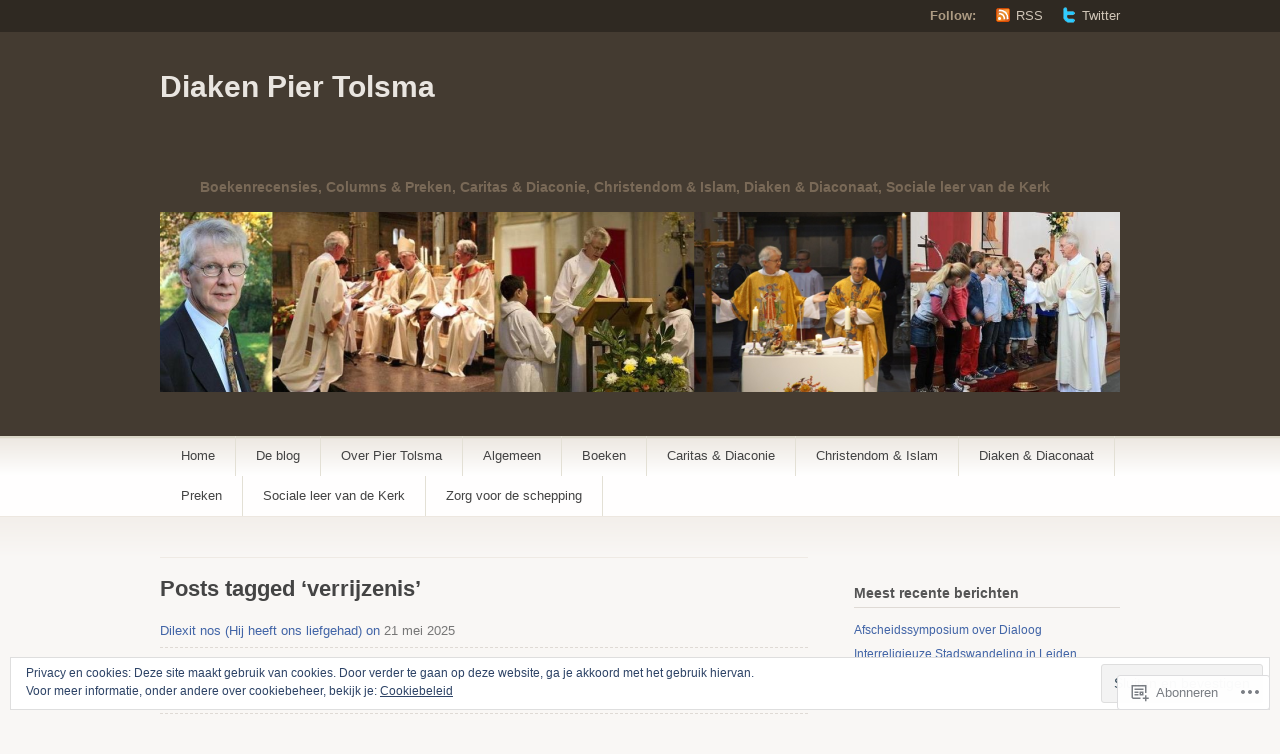

--- FILE ---
content_type: text/html; charset=UTF-8
request_url: https://diakenpiertolsma.com/tag/verrijzenis/
body_size: 26125
content:
<!DOCTYPE html PUBLIC "-//W3C//DTD XHTML 1.1//EN" "http://www.w3.org/TR/xhtml11/DTD/xhtml11.dtd">
<html xmlns="http://www.w3.org/1999/xhtml" lang="nl">
<head profile="http://gmpg.org/xfn/11">
<meta http-equiv="Content-Type" content="text/html; charset=UTF-8" />
<title>verrijzenis | Diaken Pier Tolsma</title>
<!--[if lt IE 8]>
<link rel="stylesheet" type="text/css" media="screen" href="https://s0.wp.com/wp-content/themes/pub/titan/stylesheets/ie.css?m=1276192024i" />
<![endif]-->
<!--[if lte IE 7]>
<script type="text/javascript" src="https://s0.wp.com/wp-content/themes/pub/titan/javascripts/nav.js?m=1315596887i"></script>
<![endif]-->
<link rel="pingback" href="https://diakenpiertolsma.com/xmlrpc.php" />
<meta name='robots' content='max-image-preview:large' />

<!-- Async WordPress.com Remote Login -->
<script id="wpcom_remote_login_js">
var wpcom_remote_login_extra_auth = '';
function wpcom_remote_login_remove_dom_node_id( element_id ) {
	var dom_node = document.getElementById( element_id );
	if ( dom_node ) { dom_node.parentNode.removeChild( dom_node ); }
}
function wpcom_remote_login_remove_dom_node_classes( class_name ) {
	var dom_nodes = document.querySelectorAll( '.' + class_name );
	for ( var i = 0; i < dom_nodes.length; i++ ) {
		dom_nodes[ i ].parentNode.removeChild( dom_nodes[ i ] );
	}
}
function wpcom_remote_login_final_cleanup() {
	wpcom_remote_login_remove_dom_node_classes( "wpcom_remote_login_msg" );
	wpcom_remote_login_remove_dom_node_id( "wpcom_remote_login_key" );
	wpcom_remote_login_remove_dom_node_id( "wpcom_remote_login_validate" );
	wpcom_remote_login_remove_dom_node_id( "wpcom_remote_login_js" );
	wpcom_remote_login_remove_dom_node_id( "wpcom_request_access_iframe" );
	wpcom_remote_login_remove_dom_node_id( "wpcom_request_access_styles" );
}

// Watch for messages back from the remote login
window.addEventListener( "message", function( e ) {
	if ( e.origin === "https://r-login.wordpress.com" ) {
		var data = {};
		try {
			data = JSON.parse( e.data );
		} catch( e ) {
			wpcom_remote_login_final_cleanup();
			return;
		}

		if ( data.msg === 'LOGIN' ) {
			// Clean up the login check iframe
			wpcom_remote_login_remove_dom_node_id( "wpcom_remote_login_key" );

			var id_regex = new RegExp( /^[0-9]+$/ );
			var token_regex = new RegExp( /^.*|.*|.*$/ );
			if (
				token_regex.test( data.token )
				&& id_regex.test( data.wpcomid )
			) {
				// We have everything we need to ask for a login
				var script = document.createElement( "script" );
				script.setAttribute( "id", "wpcom_remote_login_validate" );
				script.src = '/remote-login.php?wpcom_remote_login=validate'
					+ '&wpcomid=' + data.wpcomid
					+ '&token=' + encodeURIComponent( data.token )
					+ '&host=' + window.location.protocol
					+ '//' + window.location.hostname
					+ '&postid=2652'
					+ '&is_singular=';
				document.body.appendChild( script );
			}

			return;
		}

		// Safari ITP, not logged in, so redirect
		if ( data.msg === 'LOGIN-REDIRECT' ) {
			window.location = 'https://wordpress.com/log-in?redirect_to=' + window.location.href;
			return;
		}

		// Safari ITP, storage access failed, remove the request
		if ( data.msg === 'LOGIN-REMOVE' ) {
			var css_zap = 'html { -webkit-transition: margin-top 1s; transition: margin-top 1s; } /* 9001 */ html { margin-top: 0 !important; } * html body { margin-top: 0 !important; } @media screen and ( max-width: 782px ) { html { margin-top: 0 !important; } * html body { margin-top: 0 !important; } }';
			var style_zap = document.createElement( 'style' );
			style_zap.type = 'text/css';
			style_zap.appendChild( document.createTextNode( css_zap ) );
			document.body.appendChild( style_zap );

			var e = document.getElementById( 'wpcom_request_access_iframe' );
			e.parentNode.removeChild( e );

			document.cookie = 'wordpress_com_login_access=denied; path=/; max-age=31536000';

			return;
		}

		// Safari ITP
		if ( data.msg === 'REQUEST_ACCESS' ) {
			console.log( 'request access: safari' );

			// Check ITP iframe enable/disable knob
			if ( wpcom_remote_login_extra_auth !== 'safari_itp_iframe' ) {
				return;
			}

			// If we are in a "private window" there is no ITP.
			var private_window = false;
			try {
				var opendb = window.openDatabase( null, null, null, null );
			} catch( e ) {
				private_window = true;
			}

			if ( private_window ) {
				console.log( 'private window' );
				return;
			}

			var iframe = document.createElement( 'iframe' );
			iframe.id = 'wpcom_request_access_iframe';
			iframe.setAttribute( 'scrolling', 'no' );
			iframe.setAttribute( 'sandbox', 'allow-storage-access-by-user-activation allow-scripts allow-same-origin allow-top-navigation-by-user-activation' );
			iframe.src = 'https://r-login.wordpress.com/remote-login.php?wpcom_remote_login=request_access&origin=' + encodeURIComponent( data.origin ) + '&wpcomid=' + encodeURIComponent( data.wpcomid );

			var css = 'html { -webkit-transition: margin-top 1s; transition: margin-top 1s; } /* 9001 */ html { margin-top: 46px !important; } * html body { margin-top: 46px !important; } @media screen and ( max-width: 660px ) { html { margin-top: 71px !important; } * html body { margin-top: 71px !important; } #wpcom_request_access_iframe { display: block; height: 71px !important; } } #wpcom_request_access_iframe { border: 0px; height: 46px; position: fixed; top: 0; left: 0; width: 100%; min-width: 100%; z-index: 99999; background: #23282d; } ';

			var style = document.createElement( 'style' );
			style.type = 'text/css';
			style.id = 'wpcom_request_access_styles';
			style.appendChild( document.createTextNode( css ) );
			document.body.appendChild( style );

			document.body.appendChild( iframe );
		}

		if ( data.msg === 'DONE' ) {
			wpcom_remote_login_final_cleanup();
		}
	}
}, false );

// Inject the remote login iframe after the page has had a chance to load
// more critical resources
window.addEventListener( "DOMContentLoaded", function( e ) {
	var iframe = document.createElement( "iframe" );
	iframe.style.display = "none";
	iframe.setAttribute( "scrolling", "no" );
	iframe.setAttribute( "id", "wpcom_remote_login_key" );
	iframe.src = "https://r-login.wordpress.com/remote-login.php"
		+ "?wpcom_remote_login=key"
		+ "&origin=aHR0cHM6Ly9kaWFrZW5waWVydG9sc21hLmNvbQ%3D%3D"
		+ "&wpcomid=38996197"
		+ "&time=" + Math.floor( Date.now() / 1000 );
	document.body.appendChild( iframe );
}, false );
</script>
<link rel='dns-prefetch' href='//s0.wp.com' />
<link rel='dns-prefetch' href='//af.pubmine.com' />
<link rel="alternate" type="application/rss+xml" title="Diaken Pier Tolsma &raquo; Feed" href="https://diakenpiertolsma.com/feed/" />
<link rel="alternate" type="application/rss+xml" title="Diaken Pier Tolsma &raquo; Reactiesfeed" href="https://diakenpiertolsma.com/comments/feed/" />
<link rel="alternate" type="application/rss+xml" title="Diaken Pier Tolsma &raquo; verrijzenis Tagfeed" href="https://diakenpiertolsma.com/tag/verrijzenis/feed/" />
	<script type="text/javascript">
		/* <![CDATA[ */
		function addLoadEvent(func) {
			var oldonload = window.onload;
			if (typeof window.onload != 'function') {
				window.onload = func;
			} else {
				window.onload = function () {
					oldonload();
					func();
				}
			}
		}
		/* ]]> */
	</script>
	<link crossorigin='anonymous' rel='stylesheet' id='all-css-0-1' href='/_static/??/wp-content/mu-plugins/widgets/eu-cookie-law/templates/style.css,/wp-content/mu-plugins/jetpack-plugin/moon/modules/infinite-scroll/infinity.css?m=1753284714j&cssminify=yes' type='text/css' media='all' />
<style id='wp-emoji-styles-inline-css'>

	img.wp-smiley, img.emoji {
		display: inline !important;
		border: none !important;
		box-shadow: none !important;
		height: 1em !important;
		width: 1em !important;
		margin: 0 0.07em !important;
		vertical-align: -0.1em !important;
		background: none !important;
		padding: 0 !important;
	}
/*# sourceURL=wp-emoji-styles-inline-css */
</style>
<link crossorigin='anonymous' rel='stylesheet' id='all-css-2-1' href='/wp-content/plugins/gutenberg-core/v22.4.0/build/styles/block-library/style.min.css?m=1768935615i&cssminify=yes' type='text/css' media='all' />
<style id='wp-block-library-inline-css'>
.has-text-align-justify {
	text-align:justify;
}
.has-text-align-justify{text-align:justify;}

/*# sourceURL=wp-block-library-inline-css */
</style><style id='global-styles-inline-css'>
:root{--wp--preset--aspect-ratio--square: 1;--wp--preset--aspect-ratio--4-3: 4/3;--wp--preset--aspect-ratio--3-4: 3/4;--wp--preset--aspect-ratio--3-2: 3/2;--wp--preset--aspect-ratio--2-3: 2/3;--wp--preset--aspect-ratio--16-9: 16/9;--wp--preset--aspect-ratio--9-16: 9/16;--wp--preset--color--black: #000000;--wp--preset--color--cyan-bluish-gray: #abb8c3;--wp--preset--color--white: #ffffff;--wp--preset--color--pale-pink: #f78da7;--wp--preset--color--vivid-red: #cf2e2e;--wp--preset--color--luminous-vivid-orange: #ff6900;--wp--preset--color--luminous-vivid-amber: #fcb900;--wp--preset--color--light-green-cyan: #7bdcb5;--wp--preset--color--vivid-green-cyan: #00d084;--wp--preset--color--pale-cyan-blue: #8ed1fc;--wp--preset--color--vivid-cyan-blue: #0693e3;--wp--preset--color--vivid-purple: #9b51e0;--wp--preset--gradient--vivid-cyan-blue-to-vivid-purple: linear-gradient(135deg,rgb(6,147,227) 0%,rgb(155,81,224) 100%);--wp--preset--gradient--light-green-cyan-to-vivid-green-cyan: linear-gradient(135deg,rgb(122,220,180) 0%,rgb(0,208,130) 100%);--wp--preset--gradient--luminous-vivid-amber-to-luminous-vivid-orange: linear-gradient(135deg,rgb(252,185,0) 0%,rgb(255,105,0) 100%);--wp--preset--gradient--luminous-vivid-orange-to-vivid-red: linear-gradient(135deg,rgb(255,105,0) 0%,rgb(207,46,46) 100%);--wp--preset--gradient--very-light-gray-to-cyan-bluish-gray: linear-gradient(135deg,rgb(238,238,238) 0%,rgb(169,184,195) 100%);--wp--preset--gradient--cool-to-warm-spectrum: linear-gradient(135deg,rgb(74,234,220) 0%,rgb(151,120,209) 20%,rgb(207,42,186) 40%,rgb(238,44,130) 60%,rgb(251,105,98) 80%,rgb(254,248,76) 100%);--wp--preset--gradient--blush-light-purple: linear-gradient(135deg,rgb(255,206,236) 0%,rgb(152,150,240) 100%);--wp--preset--gradient--blush-bordeaux: linear-gradient(135deg,rgb(254,205,165) 0%,rgb(254,45,45) 50%,rgb(107,0,62) 100%);--wp--preset--gradient--luminous-dusk: linear-gradient(135deg,rgb(255,203,112) 0%,rgb(199,81,192) 50%,rgb(65,88,208) 100%);--wp--preset--gradient--pale-ocean: linear-gradient(135deg,rgb(255,245,203) 0%,rgb(182,227,212) 50%,rgb(51,167,181) 100%);--wp--preset--gradient--electric-grass: linear-gradient(135deg,rgb(202,248,128) 0%,rgb(113,206,126) 100%);--wp--preset--gradient--midnight: linear-gradient(135deg,rgb(2,3,129) 0%,rgb(40,116,252) 100%);--wp--preset--font-size--small: 13px;--wp--preset--font-size--medium: 20px;--wp--preset--font-size--large: 36px;--wp--preset--font-size--x-large: 42px;--wp--preset--font-family--albert-sans: 'Albert Sans', sans-serif;--wp--preset--font-family--alegreya: Alegreya, serif;--wp--preset--font-family--arvo: Arvo, serif;--wp--preset--font-family--bodoni-moda: 'Bodoni Moda', serif;--wp--preset--font-family--bricolage-grotesque: 'Bricolage Grotesque', sans-serif;--wp--preset--font-family--cabin: Cabin, sans-serif;--wp--preset--font-family--chivo: Chivo, sans-serif;--wp--preset--font-family--commissioner: Commissioner, sans-serif;--wp--preset--font-family--cormorant: Cormorant, serif;--wp--preset--font-family--courier-prime: 'Courier Prime', monospace;--wp--preset--font-family--crimson-pro: 'Crimson Pro', serif;--wp--preset--font-family--dm-mono: 'DM Mono', monospace;--wp--preset--font-family--dm-sans: 'DM Sans', sans-serif;--wp--preset--font-family--dm-serif-display: 'DM Serif Display', serif;--wp--preset--font-family--domine: Domine, serif;--wp--preset--font-family--eb-garamond: 'EB Garamond', serif;--wp--preset--font-family--epilogue: Epilogue, sans-serif;--wp--preset--font-family--fahkwang: Fahkwang, sans-serif;--wp--preset--font-family--figtree: Figtree, sans-serif;--wp--preset--font-family--fira-sans: 'Fira Sans', sans-serif;--wp--preset--font-family--fjalla-one: 'Fjalla One', sans-serif;--wp--preset--font-family--fraunces: Fraunces, serif;--wp--preset--font-family--gabarito: Gabarito, system-ui;--wp--preset--font-family--ibm-plex-mono: 'IBM Plex Mono', monospace;--wp--preset--font-family--ibm-plex-sans: 'IBM Plex Sans', sans-serif;--wp--preset--font-family--ibarra-real-nova: 'Ibarra Real Nova', serif;--wp--preset--font-family--instrument-serif: 'Instrument Serif', serif;--wp--preset--font-family--inter: Inter, sans-serif;--wp--preset--font-family--josefin-sans: 'Josefin Sans', sans-serif;--wp--preset--font-family--jost: Jost, sans-serif;--wp--preset--font-family--libre-baskerville: 'Libre Baskerville', serif;--wp--preset--font-family--libre-franklin: 'Libre Franklin', sans-serif;--wp--preset--font-family--literata: Literata, serif;--wp--preset--font-family--lora: Lora, serif;--wp--preset--font-family--merriweather: Merriweather, serif;--wp--preset--font-family--montserrat: Montserrat, sans-serif;--wp--preset--font-family--newsreader: Newsreader, serif;--wp--preset--font-family--noto-sans-mono: 'Noto Sans Mono', sans-serif;--wp--preset--font-family--nunito: Nunito, sans-serif;--wp--preset--font-family--open-sans: 'Open Sans', sans-serif;--wp--preset--font-family--overpass: Overpass, sans-serif;--wp--preset--font-family--pt-serif: 'PT Serif', serif;--wp--preset--font-family--petrona: Petrona, serif;--wp--preset--font-family--piazzolla: Piazzolla, serif;--wp--preset--font-family--playfair-display: 'Playfair Display', serif;--wp--preset--font-family--plus-jakarta-sans: 'Plus Jakarta Sans', sans-serif;--wp--preset--font-family--poppins: Poppins, sans-serif;--wp--preset--font-family--raleway: Raleway, sans-serif;--wp--preset--font-family--roboto: Roboto, sans-serif;--wp--preset--font-family--roboto-slab: 'Roboto Slab', serif;--wp--preset--font-family--rubik: Rubik, sans-serif;--wp--preset--font-family--rufina: Rufina, serif;--wp--preset--font-family--sora: Sora, sans-serif;--wp--preset--font-family--source-sans-3: 'Source Sans 3', sans-serif;--wp--preset--font-family--source-serif-4: 'Source Serif 4', serif;--wp--preset--font-family--space-mono: 'Space Mono', monospace;--wp--preset--font-family--syne: Syne, sans-serif;--wp--preset--font-family--texturina: Texturina, serif;--wp--preset--font-family--urbanist: Urbanist, sans-serif;--wp--preset--font-family--work-sans: 'Work Sans', sans-serif;--wp--preset--spacing--20: 0.44rem;--wp--preset--spacing--30: 0.67rem;--wp--preset--spacing--40: 1rem;--wp--preset--spacing--50: 1.5rem;--wp--preset--spacing--60: 2.25rem;--wp--preset--spacing--70: 3.38rem;--wp--preset--spacing--80: 5.06rem;--wp--preset--shadow--natural: 6px 6px 9px rgba(0, 0, 0, 0.2);--wp--preset--shadow--deep: 12px 12px 50px rgba(0, 0, 0, 0.4);--wp--preset--shadow--sharp: 6px 6px 0px rgba(0, 0, 0, 0.2);--wp--preset--shadow--outlined: 6px 6px 0px -3px rgb(255, 255, 255), 6px 6px rgb(0, 0, 0);--wp--preset--shadow--crisp: 6px 6px 0px rgb(0, 0, 0);}:where(body) { margin: 0; }:where(.is-layout-flex){gap: 0.5em;}:where(.is-layout-grid){gap: 0.5em;}body .is-layout-flex{display: flex;}.is-layout-flex{flex-wrap: wrap;align-items: center;}.is-layout-flex > :is(*, div){margin: 0;}body .is-layout-grid{display: grid;}.is-layout-grid > :is(*, div){margin: 0;}body{padding-top: 0px;padding-right: 0px;padding-bottom: 0px;padding-left: 0px;}:root :where(.wp-element-button, .wp-block-button__link){background-color: #32373c;border-width: 0;color: #fff;font-family: inherit;font-size: inherit;font-style: inherit;font-weight: inherit;letter-spacing: inherit;line-height: inherit;padding-top: calc(0.667em + 2px);padding-right: calc(1.333em + 2px);padding-bottom: calc(0.667em + 2px);padding-left: calc(1.333em + 2px);text-decoration: none;text-transform: inherit;}.has-black-color{color: var(--wp--preset--color--black) !important;}.has-cyan-bluish-gray-color{color: var(--wp--preset--color--cyan-bluish-gray) !important;}.has-white-color{color: var(--wp--preset--color--white) !important;}.has-pale-pink-color{color: var(--wp--preset--color--pale-pink) !important;}.has-vivid-red-color{color: var(--wp--preset--color--vivid-red) !important;}.has-luminous-vivid-orange-color{color: var(--wp--preset--color--luminous-vivid-orange) !important;}.has-luminous-vivid-amber-color{color: var(--wp--preset--color--luminous-vivid-amber) !important;}.has-light-green-cyan-color{color: var(--wp--preset--color--light-green-cyan) !important;}.has-vivid-green-cyan-color{color: var(--wp--preset--color--vivid-green-cyan) !important;}.has-pale-cyan-blue-color{color: var(--wp--preset--color--pale-cyan-blue) !important;}.has-vivid-cyan-blue-color{color: var(--wp--preset--color--vivid-cyan-blue) !important;}.has-vivid-purple-color{color: var(--wp--preset--color--vivid-purple) !important;}.has-black-background-color{background-color: var(--wp--preset--color--black) !important;}.has-cyan-bluish-gray-background-color{background-color: var(--wp--preset--color--cyan-bluish-gray) !important;}.has-white-background-color{background-color: var(--wp--preset--color--white) !important;}.has-pale-pink-background-color{background-color: var(--wp--preset--color--pale-pink) !important;}.has-vivid-red-background-color{background-color: var(--wp--preset--color--vivid-red) !important;}.has-luminous-vivid-orange-background-color{background-color: var(--wp--preset--color--luminous-vivid-orange) !important;}.has-luminous-vivid-amber-background-color{background-color: var(--wp--preset--color--luminous-vivid-amber) !important;}.has-light-green-cyan-background-color{background-color: var(--wp--preset--color--light-green-cyan) !important;}.has-vivid-green-cyan-background-color{background-color: var(--wp--preset--color--vivid-green-cyan) !important;}.has-pale-cyan-blue-background-color{background-color: var(--wp--preset--color--pale-cyan-blue) !important;}.has-vivid-cyan-blue-background-color{background-color: var(--wp--preset--color--vivid-cyan-blue) !important;}.has-vivid-purple-background-color{background-color: var(--wp--preset--color--vivid-purple) !important;}.has-black-border-color{border-color: var(--wp--preset--color--black) !important;}.has-cyan-bluish-gray-border-color{border-color: var(--wp--preset--color--cyan-bluish-gray) !important;}.has-white-border-color{border-color: var(--wp--preset--color--white) !important;}.has-pale-pink-border-color{border-color: var(--wp--preset--color--pale-pink) !important;}.has-vivid-red-border-color{border-color: var(--wp--preset--color--vivid-red) !important;}.has-luminous-vivid-orange-border-color{border-color: var(--wp--preset--color--luminous-vivid-orange) !important;}.has-luminous-vivid-amber-border-color{border-color: var(--wp--preset--color--luminous-vivid-amber) !important;}.has-light-green-cyan-border-color{border-color: var(--wp--preset--color--light-green-cyan) !important;}.has-vivid-green-cyan-border-color{border-color: var(--wp--preset--color--vivid-green-cyan) !important;}.has-pale-cyan-blue-border-color{border-color: var(--wp--preset--color--pale-cyan-blue) !important;}.has-vivid-cyan-blue-border-color{border-color: var(--wp--preset--color--vivid-cyan-blue) !important;}.has-vivid-purple-border-color{border-color: var(--wp--preset--color--vivid-purple) !important;}.has-vivid-cyan-blue-to-vivid-purple-gradient-background{background: var(--wp--preset--gradient--vivid-cyan-blue-to-vivid-purple) !important;}.has-light-green-cyan-to-vivid-green-cyan-gradient-background{background: var(--wp--preset--gradient--light-green-cyan-to-vivid-green-cyan) !important;}.has-luminous-vivid-amber-to-luminous-vivid-orange-gradient-background{background: var(--wp--preset--gradient--luminous-vivid-amber-to-luminous-vivid-orange) !important;}.has-luminous-vivid-orange-to-vivid-red-gradient-background{background: var(--wp--preset--gradient--luminous-vivid-orange-to-vivid-red) !important;}.has-very-light-gray-to-cyan-bluish-gray-gradient-background{background: var(--wp--preset--gradient--very-light-gray-to-cyan-bluish-gray) !important;}.has-cool-to-warm-spectrum-gradient-background{background: var(--wp--preset--gradient--cool-to-warm-spectrum) !important;}.has-blush-light-purple-gradient-background{background: var(--wp--preset--gradient--blush-light-purple) !important;}.has-blush-bordeaux-gradient-background{background: var(--wp--preset--gradient--blush-bordeaux) !important;}.has-luminous-dusk-gradient-background{background: var(--wp--preset--gradient--luminous-dusk) !important;}.has-pale-ocean-gradient-background{background: var(--wp--preset--gradient--pale-ocean) !important;}.has-electric-grass-gradient-background{background: var(--wp--preset--gradient--electric-grass) !important;}.has-midnight-gradient-background{background: var(--wp--preset--gradient--midnight) !important;}.has-small-font-size{font-size: var(--wp--preset--font-size--small) !important;}.has-medium-font-size{font-size: var(--wp--preset--font-size--medium) !important;}.has-large-font-size{font-size: var(--wp--preset--font-size--large) !important;}.has-x-large-font-size{font-size: var(--wp--preset--font-size--x-large) !important;}.has-albert-sans-font-family{font-family: var(--wp--preset--font-family--albert-sans) !important;}.has-alegreya-font-family{font-family: var(--wp--preset--font-family--alegreya) !important;}.has-arvo-font-family{font-family: var(--wp--preset--font-family--arvo) !important;}.has-bodoni-moda-font-family{font-family: var(--wp--preset--font-family--bodoni-moda) !important;}.has-bricolage-grotesque-font-family{font-family: var(--wp--preset--font-family--bricolage-grotesque) !important;}.has-cabin-font-family{font-family: var(--wp--preset--font-family--cabin) !important;}.has-chivo-font-family{font-family: var(--wp--preset--font-family--chivo) !important;}.has-commissioner-font-family{font-family: var(--wp--preset--font-family--commissioner) !important;}.has-cormorant-font-family{font-family: var(--wp--preset--font-family--cormorant) !important;}.has-courier-prime-font-family{font-family: var(--wp--preset--font-family--courier-prime) !important;}.has-crimson-pro-font-family{font-family: var(--wp--preset--font-family--crimson-pro) !important;}.has-dm-mono-font-family{font-family: var(--wp--preset--font-family--dm-mono) !important;}.has-dm-sans-font-family{font-family: var(--wp--preset--font-family--dm-sans) !important;}.has-dm-serif-display-font-family{font-family: var(--wp--preset--font-family--dm-serif-display) !important;}.has-domine-font-family{font-family: var(--wp--preset--font-family--domine) !important;}.has-eb-garamond-font-family{font-family: var(--wp--preset--font-family--eb-garamond) !important;}.has-epilogue-font-family{font-family: var(--wp--preset--font-family--epilogue) !important;}.has-fahkwang-font-family{font-family: var(--wp--preset--font-family--fahkwang) !important;}.has-figtree-font-family{font-family: var(--wp--preset--font-family--figtree) !important;}.has-fira-sans-font-family{font-family: var(--wp--preset--font-family--fira-sans) !important;}.has-fjalla-one-font-family{font-family: var(--wp--preset--font-family--fjalla-one) !important;}.has-fraunces-font-family{font-family: var(--wp--preset--font-family--fraunces) !important;}.has-gabarito-font-family{font-family: var(--wp--preset--font-family--gabarito) !important;}.has-ibm-plex-mono-font-family{font-family: var(--wp--preset--font-family--ibm-plex-mono) !important;}.has-ibm-plex-sans-font-family{font-family: var(--wp--preset--font-family--ibm-plex-sans) !important;}.has-ibarra-real-nova-font-family{font-family: var(--wp--preset--font-family--ibarra-real-nova) !important;}.has-instrument-serif-font-family{font-family: var(--wp--preset--font-family--instrument-serif) !important;}.has-inter-font-family{font-family: var(--wp--preset--font-family--inter) !important;}.has-josefin-sans-font-family{font-family: var(--wp--preset--font-family--josefin-sans) !important;}.has-jost-font-family{font-family: var(--wp--preset--font-family--jost) !important;}.has-libre-baskerville-font-family{font-family: var(--wp--preset--font-family--libre-baskerville) !important;}.has-libre-franklin-font-family{font-family: var(--wp--preset--font-family--libre-franklin) !important;}.has-literata-font-family{font-family: var(--wp--preset--font-family--literata) !important;}.has-lora-font-family{font-family: var(--wp--preset--font-family--lora) !important;}.has-merriweather-font-family{font-family: var(--wp--preset--font-family--merriweather) !important;}.has-montserrat-font-family{font-family: var(--wp--preset--font-family--montserrat) !important;}.has-newsreader-font-family{font-family: var(--wp--preset--font-family--newsreader) !important;}.has-noto-sans-mono-font-family{font-family: var(--wp--preset--font-family--noto-sans-mono) !important;}.has-nunito-font-family{font-family: var(--wp--preset--font-family--nunito) !important;}.has-open-sans-font-family{font-family: var(--wp--preset--font-family--open-sans) !important;}.has-overpass-font-family{font-family: var(--wp--preset--font-family--overpass) !important;}.has-pt-serif-font-family{font-family: var(--wp--preset--font-family--pt-serif) !important;}.has-petrona-font-family{font-family: var(--wp--preset--font-family--petrona) !important;}.has-piazzolla-font-family{font-family: var(--wp--preset--font-family--piazzolla) !important;}.has-playfair-display-font-family{font-family: var(--wp--preset--font-family--playfair-display) !important;}.has-plus-jakarta-sans-font-family{font-family: var(--wp--preset--font-family--plus-jakarta-sans) !important;}.has-poppins-font-family{font-family: var(--wp--preset--font-family--poppins) !important;}.has-raleway-font-family{font-family: var(--wp--preset--font-family--raleway) !important;}.has-roboto-font-family{font-family: var(--wp--preset--font-family--roboto) !important;}.has-roboto-slab-font-family{font-family: var(--wp--preset--font-family--roboto-slab) !important;}.has-rubik-font-family{font-family: var(--wp--preset--font-family--rubik) !important;}.has-rufina-font-family{font-family: var(--wp--preset--font-family--rufina) !important;}.has-sora-font-family{font-family: var(--wp--preset--font-family--sora) !important;}.has-source-sans-3-font-family{font-family: var(--wp--preset--font-family--source-sans-3) !important;}.has-source-serif-4-font-family{font-family: var(--wp--preset--font-family--source-serif-4) !important;}.has-space-mono-font-family{font-family: var(--wp--preset--font-family--space-mono) !important;}.has-syne-font-family{font-family: var(--wp--preset--font-family--syne) !important;}.has-texturina-font-family{font-family: var(--wp--preset--font-family--texturina) !important;}.has-urbanist-font-family{font-family: var(--wp--preset--font-family--urbanist) !important;}.has-work-sans-font-family{font-family: var(--wp--preset--font-family--work-sans) !important;}
/*# sourceURL=global-styles-inline-css */
</style>

<style id='classic-theme-styles-inline-css'>
.wp-block-button__link{background-color:#32373c;border-radius:9999px;box-shadow:none;color:#fff;font-size:1.125em;padding:calc(.667em + 2px) calc(1.333em + 2px);text-decoration:none}.wp-block-file__button{background:#32373c;color:#fff}.wp-block-accordion-heading{margin:0}.wp-block-accordion-heading__toggle{background-color:inherit!important;color:inherit!important}.wp-block-accordion-heading__toggle:not(:focus-visible){outline:none}.wp-block-accordion-heading__toggle:focus,.wp-block-accordion-heading__toggle:hover{background-color:inherit!important;border:none;box-shadow:none;color:inherit;padding:var(--wp--preset--spacing--20,1em) 0;text-decoration:none}.wp-block-accordion-heading__toggle:focus-visible{outline:auto;outline-offset:0}
/*# sourceURL=/wp-content/plugins/gutenberg-core/v22.4.0/build/styles/block-library/classic.min.css */
</style>
<link crossorigin='anonymous' rel='stylesheet' id='all-css-4-1' href='/_static/??-eJx9kNtuwjAMQH8I1ypUDB4Q35IG03nLTbFLtb+foRLrBOpLFFvn+IZTAZ+TUlIsYRw4Cfrch+y/BbdNe2haEI4lEFS6NR1eWPRJgOhPoMaLbHBRKI7wV6uS5WNxeiciXdhRoGjYmjYVc6DvSyURsDfyGEE/TZQXb05jGXtUVpfw/VQvGCc/o/BotzZPJVt4sO+ARi3CNWmgDHYmp5zTvwCuwXG9q+d4aj+6dn/c7brD1y8U8pNg&cssminify=yes' type='text/css' media='all' />
<link crossorigin='anonymous' rel='stylesheet' id='print-css-5-1' href='/wp-content/mu-plugins/global-print/global-print.css?m=1465851035i&cssminify=yes' type='text/css' media='print' />
<style id='jetpack-global-styles-frontend-style-inline-css'>
:root { --font-headings: unset; --font-base: unset; --font-headings-default: -apple-system,BlinkMacSystemFont,"Segoe UI",Roboto,Oxygen-Sans,Ubuntu,Cantarell,"Helvetica Neue",sans-serif; --font-base-default: -apple-system,BlinkMacSystemFont,"Segoe UI",Roboto,Oxygen-Sans,Ubuntu,Cantarell,"Helvetica Neue",sans-serif;}
/*# sourceURL=jetpack-global-styles-frontend-style-inline-css */
</style>
<link crossorigin='anonymous' rel='stylesheet' id='all-css-8-1' href='/wp-content/themes/h4/global.css?m=1420737423i&cssminify=yes' type='text/css' media='all' />
<script type="text/javascript" id="wpcom-actionbar-placeholder-js-extra">
/* <![CDATA[ */
var actionbardata = {"siteID":"38996197","postID":"0","siteURL":"https://diakenpiertolsma.com","xhrURL":"https://diakenpiertolsma.com/wp-admin/admin-ajax.php","nonce":"683dbee943","isLoggedIn":"","statusMessage":"","subsEmailDefault":"instantly","proxyScriptUrl":"https://s0.wp.com/wp-content/js/wpcom-proxy-request.js?m=1513050504i&amp;ver=20211021","i18n":{"followedText":"Nieuwe berichten van deze site verschijnen nu in je \u003Ca href=\"https://wordpress.com/reader\"\u003EReader\u003C/a\u003E","foldBar":"Deze balk inklappen","unfoldBar":"Deze balk uitbreiden","shortLinkCopied":"Shortlink gekopieerd naar klembord."}};
//# sourceURL=wpcom-actionbar-placeholder-js-extra
/* ]]> */
</script>
<script type="text/javascript" id="jetpack-mu-wpcom-settings-js-before">
/* <![CDATA[ */
var JETPACK_MU_WPCOM_SETTINGS = {"assetsUrl":"https://s0.wp.com/wp-content/mu-plugins/jetpack-mu-wpcom-plugin/moon/jetpack_vendor/automattic/jetpack-mu-wpcom/src/build/"};
//# sourceURL=jetpack-mu-wpcom-settings-js-before
/* ]]> */
</script>
<script crossorigin='anonymous' type='text/javascript'  src='/_static/??/wp-content/js/rlt-proxy.js,/wp-content/blog-plugins/wordads-classes/js/cmp/v2/cmp-non-gdpr.js?m=1720530689j'></script>
<script type="text/javascript" id="rlt-proxy-js-after">
/* <![CDATA[ */
	rltInitialize( {"token":null,"iframeOrigins":["https:\/\/widgets.wp.com"]} );
//# sourceURL=rlt-proxy-js-after
/* ]]> */
</script>
<link rel="EditURI" type="application/rsd+xml" title="RSD" href="https://diakenpiertolsma.wordpress.com/xmlrpc.php?rsd" />
<meta name="generator" content="WordPress.com" />

<!-- Jetpack Open Graph Tags -->
<meta property="og:type" content="website" />
<meta property="og:title" content="verrijzenis &#8211; Diaken Pier Tolsma" />
<meta property="og:url" content="https://diakenpiertolsma.com/tag/verrijzenis/" />
<meta property="og:site_name" content="Diaken Pier Tolsma" />
<meta property="og:image" content="https://secure.gravatar.com/blavatar/3b34f971f35a917b7bcb9384effc2af0ddba549ab4506ccc727ae40486c5cc16?s=200&#038;ts=1769391595" />
<meta property="og:image:width" content="200" />
<meta property="og:image:height" content="200" />
<meta property="og:image:alt" content="" />
<meta property="og:locale" content="nl_NL" />

<!-- End Jetpack Open Graph Tags -->
<link rel="shortcut icon" type="image/x-icon" href="https://secure.gravatar.com/blavatar/3b34f971f35a917b7bcb9384effc2af0ddba549ab4506ccc727ae40486c5cc16?s=32" sizes="16x16" />
<link rel="icon" type="image/x-icon" href="https://secure.gravatar.com/blavatar/3b34f971f35a917b7bcb9384effc2af0ddba549ab4506ccc727ae40486c5cc16?s=32" sizes="16x16" />
<link rel="apple-touch-icon" href="https://secure.gravatar.com/blavatar/3b34f971f35a917b7bcb9384effc2af0ddba549ab4506ccc727ae40486c5cc16?s=114" />
<link rel='openid.server' href='https://diakenpiertolsma.com/?openidserver=1' />
<link rel='openid.delegate' href='https://diakenpiertolsma.com/' />
<link rel="search" type="application/opensearchdescription+xml" href="https://diakenpiertolsma.com/osd.xml" title="Diaken Pier Tolsma" />
<link rel="search" type="application/opensearchdescription+xml" href="https://s1.wp.com/opensearch.xml" title="WordPress.com" />
<meta name="description" content="Berichten over verrijzenis geschreven door Pier Tolsma" />
	<style type="text/css">
	#title {
		padding-bottom: 15px;
	}
	#header-image {
		clear: both;
		display: block;
		margin: 0 0 44px;
	}
	</style>
	<script type="text/javascript">
/* <![CDATA[ */
var wa_client = {}; wa_client.cmd = []; wa_client.config = { 'blog_id': 38996197, 'blog_language': 'nl', 'is_wordads': false, 'hosting_type': 0, 'afp_account_id': null, 'afp_host_id': 5038568878849053, 'theme': 'pub/titan', '_': { 'title': 'Advertentie', 'privacy_settings': 'Instellingen | Privacy' }, 'formats': [ 'belowpost', 'bottom_sticky', 'sidebar_sticky_right', 'sidebar', 'gutenberg_rectangle', 'gutenberg_leaderboard', 'gutenberg_mobile_leaderboard', 'gutenberg_skyscraper' ] };
/* ]]> */
</script>
		<script type="text/javascript">

			window.doNotSellCallback = function() {

				var linkElements = [
					'a[href="https://wordpress.com/?ref=footer_blog"]',
					'a[href="https://wordpress.com/?ref=footer_website"]',
					'a[href="https://wordpress.com/?ref=vertical_footer"]',
					'a[href^="https://wordpress.com/?ref=footer_segment_"]',
				].join(',');

				var dnsLink = document.createElement( 'a' );
				dnsLink.href = 'https://wordpress.com/nl/advertising-program-optout/';
				dnsLink.classList.add( 'do-not-sell-link' );
				dnsLink.rel = 'nofollow';
				dnsLink.style.marginLeft = '0.5em';
				dnsLink.textContent = 'Mijn persoonsgegevens niet verkopen of delen';

				var creditLinks = document.querySelectorAll( linkElements );

				if ( 0 === creditLinks.length ) {
					return false;
				}

				Array.prototype.forEach.call( creditLinks, function( el ) {
					el.insertAdjacentElement( 'afterend', dnsLink );
				});

				return true;
			};

		</script>
		<script type="text/javascript">
	window.google_analytics_uacct = "UA-52447-2";
</script>

<script type="text/javascript">
	var _gaq = _gaq || [];
	_gaq.push(['_setAccount', 'UA-52447-2']);
	_gaq.push(['_gat._anonymizeIp']);
	_gaq.push(['_setDomainName', 'none']);
	_gaq.push(['_setAllowLinker', true]);
	_gaq.push(['_initData']);
	_gaq.push(['_trackPageview']);

	(function() {
		var ga = document.createElement('script'); ga.type = 'text/javascript'; ga.async = true;
		ga.src = ('https:' == document.location.protocol ? 'https://ssl' : 'http://www') + '.google-analytics.com/ga.js';
		(document.getElementsByTagName('head')[0] || document.getElementsByTagName('body')[0]).appendChild(ga);
	})();
</script>
<link crossorigin='anonymous' rel='stylesheet' id='all-css-0-3' href='/_static/??-eJydjdEKwjAMRX/IGqaT+SJ+inRZGN3SpDQtw78Xwe1Rxh7P4XIuLMmhSiEpEKtLXMcgBhOV5HH+MURVgVcQhJ4VZwNbQqJ8RrMT7C9EHSqTAfqs1Yi30SqOBktgGtzomSm//9H34BkfTXe7Xu5t17TTB3k+YIU=&cssminify=yes' type='text/css' media='all' />
</head>
<body class="archive tag tag-verrijzenis tag-30549219 wp-theme-pubtitan customizer-styles-applied jetpack-reblog-enabled">
	<div class="skip-content"><a href="#content">Spring naar inhoud</a></div>

	<div id="header" class="clear">
			<div id="follow">
			<div class="wrapper clear">
				<dl>
					<dt>Follow:</dt>
					<dd><a class="rss" href="https://diakenpiertolsma.com/feed/">RSS</a></dd>
										<dd><a class="twitter" href="http://twitter.com/">Twitter</a></dd>
									</dl>
			</div><!--end wrapper-->
		</div><!--end follow-->

		<div class="wrapper">
			<div id="title">
				<a href="https://diakenpiertolsma.com/">Diaken Pier Tolsma</a>
			</div>

			<div id="description">
				Boekenrecensies, Columns &amp; Preken, Caritas &amp; Diaconie, Christendom &amp; Islam, Diaken &amp; Diaconaat, Sociale leer van de Kerk			</div><!--end description-->

							<a class="home-link" href="https://diakenpiertolsma.com/">
					<img id="header-image" src="https://diakenpiertolsma.com/wp-content/uploads/2025/06/cropped-blogfoto-2025.png" width="960" height="180" alt="" />
				</a>
				 	</div><!--end wrapper-->

		<div id="navigation">
				<ul id="nav" class="wrapper">
				<li class="page_item "><a href="https://diakenpiertolsma.com/">Home</a></li>
							<li class="page_item page-item-244"><a href="https://diakenpiertolsma.com/de-blog/">De blog</a></li>
<li class="page_item page-item-2"><a href="https://diakenpiertolsma.com/over/">Over Pier Tolsma</a></li>
								<li class="cat-item cat-item-4541"><a href="https://diakenpiertolsma.com/category/algemeen/">Algemeen</a>
</li>
	<li class="cat-item cat-item-20130"><a href="https://diakenpiertolsma.com/category/boeken/">Boeken</a>
</li>
	<li class="cat-item cat-item-156969458"><a href="https://diakenpiertolsma.com/category/caritas-diaconie/">Caritas &amp; Diaconie</a>
</li>
	<li class="cat-item cat-item-136465380"><a href="https://diakenpiertolsma.com/category/christendom-islam/">Christendom &amp; Islam</a>
</li>
	<li class="cat-item cat-item-306568876"><a href="https://diakenpiertolsma.com/category/diaken-diaconaat/">Diaken &amp; Diaconaat</a>
</li>
	<li class="cat-item cat-item-73699"><a href="https://diakenpiertolsma.com/category/preken/">Preken</a>
<ul class='children'>
	<li class="cat-item cat-item-48041"><a href="https://diakenpiertolsma.com/category/preken/2015/">2015</a>
</li>
</ul>
</li>
	<li class="cat-item cat-item-104511877"><a href="https://diakenpiertolsma.com/category/sociale-leer-van-de-kerk/">Sociale leer van de Kerk</a>
</li>
	<li class="cat-item cat-item-59660022"><a href="https://diakenpiertolsma.com/category/zorg-voor-de-schepping/">Zorg voor de schepping</a>
</li>
			</ul>
		</div><!--end navigation-->
	</div><!--end header-->
	<div class="content-background">
	<div class="wrapper">
		<div class="notice">
				</div><!--end notice-->
		<div id="content">						<h1 class="pagetitle">Posts tagged &#8216;verrijzenis&#8217;</h1>
						<div class="entries">
	<ul>
		<li><span><a href="https://diakenpiertolsma.com/2025/05/21/dilexit-nos-hij-heeft-ons-liefgehad/" rel="bookmark" title="Permanent Link to Dilexit nos (Hij heeft ons&nbsp;liefgehad)">Dilexit nos (Hij heeft ons&nbsp;liefgehad) on</a> 21 mei 2025</span></li>
	</ul>
</div><!--end entries-->			<div class="entries">
	<ul>
		<li><span><a href="https://diakenpiertolsma.com/2025/05/18/heb-elkaar-lief-apk-211-5a-joh-1331-33a-34-35/" rel="bookmark" title="Permanent Link to Heb elkaar lief; Apk 21,1-5a; Joh&nbsp;13,31-33a.34-35">Heb elkaar lief; Apk 21,1-5a; Joh&nbsp;13,31-33a.34-35 on</a> 18 mei 2025</span></li>
	</ul>
</div><!--end entries-->			<div class="entries">
	<ul>
		<li><span><a href="https://diakenpiertolsma.com/2025/04/20/paaswake-lc-241-12/" rel="bookmark" title="Permanent Link to Paaswake; Lc 24,1-12">Paaswake; Lc 24,1-12 on</a> 20 april 2025</span></li>
	</ul>
</div><!--end entries-->			<div class="entries">
	<ul>
		<li><span><a href="https://diakenpiertolsma.com/2024/11/02/allerzielen-sir-171-10-joh-111-17-20-27/" rel="bookmark" title="Permanent Link to Allerzielen; Sir 17,1-10; Joh&nbsp;11,1.17.20-27">Allerzielen; Sir 17,1-10; Joh&nbsp;11,1.17.20-27 on</a> 2 november 2024</span></li>
	</ul>
</div><!--end entries-->			<div class="entries">
	<ul>
		<li><span><a href="https://diakenpiertolsma.com/2023/04/16/het-tomasmoment-hnd-242-47-1-pt-13-9-joh-2019-31/" rel="bookmark" title="Permanent Link to Het Tomasmoment; Hnd 2,42-47; 1 Pt 1,3-9; Joh&nbsp;20,19-31">Het Tomasmoment; Hnd 2,42-47; 1 Pt 1,3-9; Joh&nbsp;20,19-31 on</a> 16 april 2023</span></li>
	</ul>
</div><!--end entries-->			<div class="entries">
	<ul>
		<li><span><a href="https://diakenpiertolsma.com/2023/03/26/leven-en-dood-ez-3712-14-rom-88-11-joh-111-45/" rel="bookmark" title="Permanent Link to Leven en dood; Ez 37,12-14; Rom 8,8-11; Joh&nbsp;11,1-45">Leven en dood; Ez 37,12-14; Rom 8,8-11; Joh&nbsp;11,1-45 on</a> 26 maart 2023</span></li>
	</ul>
</div><!--end entries-->			<div class="entries">
	<ul>
		<li><span><a href="https://diakenpiertolsma.com/2021/03/24/dood-en-verrijzenis-lijden-en-opstaan/" rel="bookmark" title="Permanent Link to Dood en verrijzenis, lijden en&nbsp;opstaan">Dood en verrijzenis, lijden en&nbsp;opstaan on</a> 24 maart 2021</span></li>
	</ul>
</div><!--end entries-->			<div class="entries">
	<ul>
		<li><span><a href="https://diakenpiertolsma.com/2020/04/12/liefde-sterker-dan-de-dood-hnd-1034a-37-43-kol-31-4-joh-201-9/" rel="bookmark" title="Permanent Link to Liefde sterker dan de dood; Hnd 10,34a.37-43; Kol 3,1-4; Joh&nbsp;20,1-9">Liefde sterker dan de dood; Hnd 10,34a.37-43; Kol 3,1-4; Joh&nbsp;20,1-9 on</a> 12 april 2020</span></li>
	</ul>
</div><!--end entries-->			<div class="entries">
	<ul>
		<li><span><a href="https://diakenpiertolsma.com/2019/05/19/schepping-herschepping-verlossing-en-bevrijding-apk-211-5a-joh-1331-33a-34-35/" rel="bookmark" title="Permanent Link to Schepping, herschepping, verlossing en bevrijding; Apk 21,1-5a; Joh&nbsp;13,31-33a.34-35">Schepping, herschepping, verlossing en bevrijding; Apk 21,1-5a; Joh&nbsp;13,31-33a.34-35 on</a> 19 mei 2019</span></li>
	</ul>
</div><!--end entries-->			<div class="entries">
	<ul>
		<li><span><a href="https://diakenpiertolsma.com/2019/04/21/wij-geloven-erin-hnd-1034a-37-43-joh-201-9/" rel="bookmark" title="Permanent Link to Wij geloven erin; Hnd 10,34a.37-43; Joh&nbsp;20,1-9">Wij geloven erin; Hnd 10,34a.37-43; Joh&nbsp;20,1-9 on</a> 21 april 2019</span></li>
	</ul>
</div><!--end entries-->			<div class="navigation">
			<div class="alignleft"><a href="https://diakenpiertolsma.com/tag/verrijzenis/page/2/" >&laquo; Oudere berichten</a></div>
			<div class="alignright"></div>
		</div><!--end navigation-->
	</div><!--end content-->
	<div id="sidebar">
				<ul>
		
		<li id="recent-posts-3" class="widget widget_recent_entries">
		<h2 class="widgettitle">Meest recente berichten</h2>

		<ul>
											<li>
					<a href="https://diakenpiertolsma.com/2025/12/21/afscheidssymposium-over-dialoog/">Afscheidssymposium over Dialoog</a>
									</li>
											<li>
					<a href="https://diakenpiertolsma.com/2025/12/21/__trashed/">Interreligieuze Stadswandeling in&nbsp;Leiden</a>
									</li>
											<li>
					<a href="https://diakenpiertolsma.com/2025/12/21/vrede-en-dialoog/">Vrede en dialoog</a>
									</li>
											<li>
					<a href="https://diakenpiertolsma.com/2025/11/23/christus-koning-kol-112-20-lc-2335-43/">Christus Koning; Kol 1,12-20; Lc&nbsp;23,35-43</a>
									</li>
											<li>
					<a href="https://diakenpiertolsma.com/2025/11/10/liefde/">Liefde</a>
									</li>
					</ul>

		</li>
<li id="categories-3" class="widget widget_categories"><h2 class="widgettitle">Categorieën</h2>

			<ul>
					<li class="cat-item cat-item-4541"><a href="https://diakenpiertolsma.com/category/algemeen/">Algemeen</a> (57)
</li>
	<li class="cat-item cat-item-20130"><a href="https://diakenpiertolsma.com/category/boeken/">Boeken</a> (103)
</li>
	<li class="cat-item cat-item-156969458"><a href="https://diakenpiertolsma.com/category/caritas-diaconie/">Caritas &amp; Diaconie</a> (7)
</li>
	<li class="cat-item cat-item-136465380"><a href="https://diakenpiertolsma.com/category/christendom-islam/">Christendom &amp; Islam</a> (23)
</li>
	<li class="cat-item cat-item-306568876"><a href="https://diakenpiertolsma.com/category/diaken-diaconaat/">Diaken &amp; Diaconaat</a> (9)
</li>
	<li class="cat-item cat-item-73699"><a href="https://diakenpiertolsma.com/category/preken/">Preken</a> (395)
<ul class='children'>
	<li class="cat-item cat-item-48041"><a href="https://diakenpiertolsma.com/category/preken/2015/">2015</a> (49)
</li>
</ul>
</li>
	<li class="cat-item cat-item-104511877"><a href="https://diakenpiertolsma.com/category/sociale-leer-van-de-kerk/">Sociale leer van de Kerk</a> (55)
</li>
	<li class="cat-item cat-item-59660022"><a href="https://diakenpiertolsma.com/category/zorg-voor-de-schepping/">Zorg voor de schepping</a> (39)
</li>
			</ul>

			</li>
<li id="wp_tag_cloud-2" class="widget wp_widget_tag_cloud"><h2 class="widgettitle">Sleutelwoorden</h2>
<a href="https://diakenpiertolsma.com/tag/algemeen-welzijn/" class="tag-cloud-link tag-link-104667106 tag-link-position-1" style="font-size: 10.978723404255pt;" aria-label="algemeen welzijn (33 items)">algemeen welzijn</a>
<a href="https://diakenpiertolsma.com/tag/barmhartigheid/" class="tag-cloud-link tag-link-6943754 tag-link-position-2" style="font-size: 14.553191489362pt;" aria-label="barmhartigheid (77 items)">barmhartigheid</a>
<a href="https://diakenpiertolsma.com/tag/bekering/" class="tag-cloud-link tag-link-341292 tag-link-position-3" style="font-size: 8.4964539007092pt;" aria-label="bekering (18 items)">bekering</a>
<a href="https://diakenpiertolsma.com/tag/benedictus-xvi/" class="tag-cloud-link tag-link-551078 tag-link-position-4" style="font-size: 9.4893617021277pt;" aria-label="Benedictus XVI (23 items)">Benedictus XVI</a>
<a href="https://diakenpiertolsma.com/tag/bijbel/" class="tag-cloud-link tag-link-347583 tag-link-position-5" style="font-size: 12.666666666667pt;" aria-label="Bijbel (49 items)">Bijbel</a>
<a href="https://diakenpiertolsma.com/tag/blijde-boodschap/" class="tag-cloud-link tag-link-21560632 tag-link-position-6" style="font-size: 8.4964539007092pt;" aria-label="Blijde Boodschap (18 items)">Blijde Boodschap</a>
<a href="https://diakenpiertolsma.com/tag/christen/" class="tag-cloud-link tag-link-443519 tag-link-position-7" style="font-size: 10.978723404255pt;" aria-label="christen (33 items)">christen</a>
<a href="https://diakenpiertolsma.com/tag/christendom/" class="tag-cloud-link tag-link-22222 tag-link-position-8" style="font-size: 11.971631205674pt;" aria-label="christendom (42 items)">christendom</a>
<a href="https://diakenpiertolsma.com/tag/cultuur/" class="tag-cloud-link tag-link-4563 tag-link-position-9" style="font-size: 8.2978723404255pt;" aria-label="cultuur (17 items)">cultuur</a>
<a href="https://diakenpiertolsma.com/tag/deugd/" class="tag-cloud-link tag-link-20993283 tag-link-position-10" style="font-size: 9.4893617021277pt;" aria-label="deugd (23 items)">deugd</a>
<a href="https://diakenpiertolsma.com/tag/dialoog/" class="tag-cloud-link tag-link-609712 tag-link-position-11" style="font-size: 12.170212765957pt;" aria-label="dialoog (44 items)">dialoog</a>
<a href="https://diakenpiertolsma.com/tag/dienstbaarheid/" class="tag-cloud-link tag-link-9441832 tag-link-position-12" style="font-size: 9.290780141844pt;" aria-label="dienstbaarheid (22 items)">dienstbaarheid</a>
<a href="https://diakenpiertolsma.com/tag/dood/" class="tag-cloud-link tag-link-65522 tag-link-position-13" style="font-size: 8pt;" aria-label="dood (16 items)">dood</a>
<a href="https://diakenpiertolsma.com/tag/drie-eenheid/" class="tag-cloud-link tag-link-17954483 tag-link-position-14" style="font-size: 8.4964539007092pt;" aria-label="Drie-eenheid (18 items)">Drie-eenheid</a>
<a href="https://diakenpiertolsma.com/tag/duurzaamheid/" class="tag-cloud-link tag-link-495034 tag-link-position-15" style="font-size: 11.971631205674pt;" aria-label="duurzaamheid (42 items)">duurzaamheid</a>
<a href="https://diakenpiertolsma.com/tag/ecologie/" class="tag-cloud-link tag-link-45797 tag-link-position-16" style="font-size: 9.290780141844pt;" aria-label="ecologie (22 items)">ecologie</a>
<a href="https://diakenpiertolsma.com/tag/eenheid/" class="tag-cloud-link tag-link-550644 tag-link-position-17" style="font-size: 9.0921985815603pt;" aria-label="eenheid (21 items)">eenheid</a>
<a href="https://diakenpiertolsma.com/tag/eeuwig-leven/" class="tag-cloud-link tag-link-4057499 tag-link-position-18" style="font-size: 8pt;" aria-label="eeuwig leven (16 items)">eeuwig leven</a>
<a href="https://diakenpiertolsma.com/tag/evangelie/" class="tag-cloud-link tag-link-1632620 tag-link-position-19" style="font-size: 12.765957446809pt;" aria-label="Evangelie (50 items)">Evangelie</a>
<a href="https://diakenpiertolsma.com/tag/franciscus/" class="tag-cloud-link tag-link-1388130 tag-link-position-20" style="font-size: 16.63829787234pt;" aria-label="Franciscus (125 items)">Franciscus</a>
<a href="https://diakenpiertolsma.com/tag/geloof/" class="tag-cloud-link tag-link-191757 tag-link-position-21" style="font-size: 17.333333333333pt;" aria-label="geloof (147 items)">geloof</a>
<a href="https://diakenpiertolsma.com/tag/geluk/" class="tag-cloud-link tag-link-63188 tag-link-position-22" style="font-size: 16.241134751773pt;" aria-label="geluk (113 items)">geluk</a>
<a href="https://diakenpiertolsma.com/tag/gemeenschap/" class="tag-cloud-link tag-link-2661867 tag-link-position-23" style="font-size: 15.943262411348pt;" aria-label="gemeenschap (106 items)">gemeenschap</a>
<a href="https://diakenpiertolsma.com/tag/genade/" class="tag-cloud-link tag-link-699808 tag-link-position-24" style="font-size: 13.163120567376pt;" aria-label="genade (55 items)">genade</a>
<a href="https://diakenpiertolsma.com/tag/gerechtigheid/" class="tag-cloud-link tag-link-4228480 tag-link-position-25" style="font-size: 11.276595744681pt;" aria-label="gerechtigheid (35 items)">gerechtigheid</a>
<a href="https://diakenpiertolsma.com/tag/god/" class="tag-cloud-link tag-link-7816 tag-link-position-26" style="font-size: 20.90780141844pt;" aria-label="God (335 items)">God</a>
<a href="https://diakenpiertolsma.com/tag/heilige-geest/" class="tag-cloud-link tag-link-5695923 tag-link-position-27" style="font-size: 14.950354609929pt;" aria-label="heilige Geest (84 items)">heilige Geest</a>
<a href="https://diakenpiertolsma.com/tag/hoop/" class="tag-cloud-link tag-link-66386 tag-link-position-28" style="font-size: 13.858156028369pt;" aria-label="hoop (65 items)">hoop</a>
<a href="https://diakenpiertolsma.com/tag/islam/" class="tag-cloud-link tag-link-420 tag-link-position-29" style="font-size: 9.0921985815603pt;" aria-label="islam (21 items)">islam</a>
<a href="https://diakenpiertolsma.com/tag/jezus-christus/" class="tag-cloud-link tag-link-1001044 tag-link-position-30" style="font-size: 22pt;" aria-label="Jezus Christus (435 items)">Jezus Christus</a>
<a href="https://diakenpiertolsma.com/tag/kerk/" class="tag-cloud-link tag-link-126649 tag-link-position-31" style="font-size: 13.460992907801pt;" aria-label="Kerk (59 items)">Kerk</a>
<a href="https://diakenpiertolsma.com/tag/kerstmis/" class="tag-cloud-link tag-link-473691 tag-link-position-32" style="font-size: 8.2978723404255pt;" aria-label="Kerstmis (17 items)">Kerstmis</a>
<a href="https://diakenpiertolsma.com/tag/kwaad/" class="tag-cloud-link tag-link-1481568 tag-link-position-33" style="font-size: 11.078014184397pt;" aria-label="kwaad (34 items)">kwaad</a>
<a href="https://diakenpiertolsma.com/tag/laudato-si/" class="tag-cloud-link tag-link-44424900 tag-link-position-34" style="font-size: 9.290780141844pt;" aria-label="Laudato si&#039; (22 items)">Laudato si&#039;</a>
<a href="https://diakenpiertolsma.com/tag/leerling/" class="tag-cloud-link tag-link-1888874 tag-link-position-35" style="font-size: 12.86524822695pt;" aria-label="leerling (52 items)">leerling</a>
<a href="https://diakenpiertolsma.com/tag/leven/" class="tag-cloud-link tag-link-53139 tag-link-position-36" style="font-size: 10.283687943262pt;" aria-label="leven (28 items)">leven</a>
<a href="https://diakenpiertolsma.com/tag/licht/" class="tag-cloud-link tag-link-173945 tag-link-position-37" style="font-size: 10.581560283688pt;" aria-label="licht (30 items)">licht</a>
<a href="https://diakenpiertolsma.com/tag/liefde/" class="tag-cloud-link tag-link-46626 tag-link-position-38" style="font-size: 21.007092198582pt;" aria-label="liefde (344 items)">liefde</a>
<a href="https://diakenpiertolsma.com/tag/maria/" class="tag-cloud-link tag-link-41682 tag-link-position-39" style="font-size: 9.7872340425532pt;" aria-label="Maria (25 items)">Maria</a>
<a href="https://diakenpiertolsma.com/tag/mens/" class="tag-cloud-link tag-link-19493 tag-link-position-40" style="font-size: 8.8936170212766pt;" aria-label="mens (20 items)">mens</a>
<a href="https://diakenpiertolsma.com/tag/menselijke-waardigheid/" class="tag-cloud-link tag-link-15649515 tag-link-position-41" style="font-size: 12.86524822695pt;" aria-label="menselijke waardigheid (52 items)">menselijke waardigheid</a>
<a href="https://diakenpiertolsma.com/tag/menswording/" class="tag-cloud-link tag-link-14887255 tag-link-position-42" style="font-size: 8.2978723404255pt;" aria-label="menswording (17 items)">menswording</a>
<a href="https://diakenpiertolsma.com/tag/milieu/" class="tag-cloud-link tag-link-7235 tag-link-position-43" style="font-size: 8.8936170212766pt;" aria-label="milieu (20 items)">milieu</a>
<a href="https://diakenpiertolsma.com/tag/mysterie/" class="tag-cloud-link tag-link-104458 tag-link-position-44" style="font-size: 9.290780141844pt;" aria-label="mysterie (22 items)">mysterie</a>
<a href="https://diakenpiertolsma.com/tag/naaste/" class="tag-cloud-link tag-link-2000888 tag-link-position-45" style="font-size: 8pt;" aria-label="naaste (16 items)">naaste</a>
<a href="https://diakenpiertolsma.com/tag/navolging/" class="tag-cloud-link tag-link-12952886 tag-link-position-46" style="font-size: 8.8936170212766pt;" aria-label="navolging (20 items)">navolging</a>
<a href="https://diakenpiertolsma.com/tag/ontvangen/" class="tag-cloud-link tag-link-3266587 tag-link-position-47" style="font-size: 8pt;" aria-label="ontvangen (16 items)">ontvangen</a>
<a href="https://diakenpiertolsma.com/tag/openbaring/" class="tag-cloud-link tag-link-2858352 tag-link-position-48" style="font-size: 8.4964539007092pt;" aria-label="openbaring (18 items)">openbaring</a>
<a href="https://diakenpiertolsma.com/tag/paus/" class="tag-cloud-link tag-link-573942 tag-link-position-49" style="font-size: 16.042553191489pt;" aria-label="paus (108 items)">paus</a>
<a href="https://diakenpiertolsma.com/tag/relatie/" class="tag-cloud-link tag-link-52921 tag-link-position-50" style="font-size: 9.7872340425532pt;" aria-label="relatie (25 items)">relatie</a>
<a href="https://diakenpiertolsma.com/tag/rijk-gods/" class="tag-cloud-link tag-link-96780207 tag-link-position-51" style="font-size: 10.482269503546pt;" aria-label="Rijk Gods (29 items)">Rijk Gods</a>
<a href="https://diakenpiertolsma.com/tag/roeping/" class="tag-cloud-link tag-link-2803990 tag-link-position-52" style="font-size: 10.283687943262pt;" aria-label="roeping (28 items)">roeping</a>
<a href="https://diakenpiertolsma.com/tag/schepper/" class="tag-cloud-link tag-link-2036081 tag-link-position-53" style="font-size: 8.6950354609929pt;" aria-label="Schepper (19 items)">Schepper</a>
<a href="https://diakenpiertolsma.com/tag/schepping/" class="tag-cloud-link tag-link-457401 tag-link-position-54" style="font-size: 14.950354609929pt;" aria-label="schepping (84 items)">schepping</a>
<a href="https://diakenpiertolsma.com/tag/soberheid/" class="tag-cloud-link tag-link-19530524 tag-link-position-55" style="font-size: 10.879432624113pt;" aria-label="soberheid (32 items)">soberheid</a>
<a href="https://diakenpiertolsma.com/tag/sociale-leer-van-de-kerk-2/" class="tag-cloud-link tag-link-105262486 tag-link-position-56" style="font-size: 12.170212765957pt;" aria-label="sociale leer van de Kerk (44 items)">sociale leer van de Kerk</a>
<a href="https://diakenpiertolsma.com/tag/solidariteit/" class="tag-cloud-link tag-link-824767 tag-link-position-57" style="font-size: 13.163120567376pt;" aria-label="solidariteit (55 items)">solidariteit</a>
<a href="https://diakenpiertolsma.com/tag/spiritualiteit/" class="tag-cloud-link tag-link-548507 tag-link-position-58" style="font-size: 11.673758865248pt;" aria-label="spiritualiteit (39 items)">spiritualiteit</a>
<a href="https://diakenpiertolsma.com/tag/tweede-vaticaans-concilie/" class="tag-cloud-link tag-link-22952689 tag-link-position-59" style="font-size: 9.4893617021277pt;" aria-label="Tweede Vaticaans Concilie (23 items)">Tweede Vaticaans Concilie</a>
<a href="https://diakenpiertolsma.com/tag/veertigdagentijd/" class="tag-cloud-link tag-link-17169434 tag-link-position-60" style="font-size: 8pt;" aria-label="Veertigdagentijd (16 items)">Veertigdagentijd</a>
<a href="https://diakenpiertolsma.com/tag/verantwoordelijkheid/" class="tag-cloud-link tag-link-901606 tag-link-position-61" style="font-size: 10.879432624113pt;" aria-label="verantwoordelijkheid (32 items)">verantwoordelijkheid</a>
<a href="https://diakenpiertolsma.com/tag/verbondenheid/" class="tag-cloud-link tag-link-1091053 tag-link-position-62" style="font-size: 13.163120567376pt;" aria-label="verbondenheid (55 items)">verbondenheid</a>
<a href="https://diakenpiertolsma.com/tag/vergeving/" class="tag-cloud-link tag-link-4567794 tag-link-position-63" style="font-size: 12.368794326241pt;" aria-label="vergeving (46 items)">vergeving</a>
<a href="https://diakenpiertolsma.com/tag/verlangen/" class="tag-cloud-link tag-link-901605 tag-link-position-64" style="font-size: 8pt;" aria-label="verlangen (16 items)">verlangen</a>
<a href="https://diakenpiertolsma.com/tag/verlossing/" class="tag-cloud-link tag-link-7086130 tag-link-position-65" style="font-size: 9.9858156028369pt;" aria-label="verlossing (26 items)">verlossing</a>
<a href="https://diakenpiertolsma.com/tag/verrijzenis/" class="tag-cloud-link tag-link-30549219 tag-link-position-66" style="font-size: 9.290780141844pt;" aria-label="verrijzenis (22 items)">verrijzenis</a>
<a href="https://diakenpiertolsma.com/tag/vertrouwen/" class="tag-cloud-link tag-link-1360184 tag-link-position-67" style="font-size: 13.560283687943pt;" aria-label="vertrouwen (61 items)">vertrouwen</a>
<a href="https://diakenpiertolsma.com/tag/vrede/" class="tag-cloud-link tag-link-361258 tag-link-position-68" style="font-size: 14.652482269504pt;" aria-label="vrede (78 items)">vrede</a>
<a href="https://diakenpiertolsma.com/tag/vreugde/" class="tag-cloud-link tag-link-1965207 tag-link-position-69" style="font-size: 11.078014184397pt;" aria-label="vreugde (34 items)">vreugde</a>
<a href="https://diakenpiertolsma.com/tag/vrijheid/" class="tag-cloud-link tag-link-443665 tag-link-position-70" style="font-size: 11.375886524823pt;" aria-label="vrijheid (36 items)">vrijheid</a>
<a href="https://diakenpiertolsma.com/tag/waarheid/" class="tag-cloud-link tag-link-716136 tag-link-position-71" style="font-size: 14.056737588652pt;" aria-label="waarheid (68 items)">waarheid</a>
<a href="https://diakenpiertolsma.com/tag/wetenschap/" class="tag-cloud-link tag-link-77468 tag-link-position-72" style="font-size: 9.0921985815603pt;" aria-label="wetenschap (21 items)">wetenschap</a>
<a href="https://diakenpiertolsma.com/tag/wijsheid/" class="tag-cloud-link tag-link-746973 tag-link-position-73" style="font-size: 9.290780141844pt;" aria-label="wijsheid (22 items)">wijsheid</a>
<a href="https://diakenpiertolsma.com/tag/zelfgerichtheid/" class="tag-cloud-link tag-link-34818242 tag-link-position-74" style="font-size: 8.4964539007092pt;" aria-label="zelfgerichtheid (18 items)">zelfgerichtheid</a>
<a href="https://diakenpiertolsma.com/tag/zonde/" class="tag-cloud-link tag-link-4438385 tag-link-position-75" style="font-size: 12.666666666667pt;" aria-label="zonde (49 items)">zonde</a></li>
<li id="archives-3" class="widget widget_archive"><h2 class="widgettitle">Archief</h2>

			<ul>
					<li><a href='https://diakenpiertolsma.com/2025/12/'>december 2025</a>&nbsp;(3)</li>
	<li><a href='https://diakenpiertolsma.com/2025/11/'>november 2025</a>&nbsp;(5)</li>
	<li><a href='https://diakenpiertolsma.com/2025/10/'>oktober 2025</a>&nbsp;(4)</li>
	<li><a href='https://diakenpiertolsma.com/2025/09/'>september 2025</a>&nbsp;(1)</li>
	<li><a href='https://diakenpiertolsma.com/2025/08/'>augustus 2025</a>&nbsp;(3)</li>
	<li><a href='https://diakenpiertolsma.com/2025/07/'>juli 2025</a>&nbsp;(3)</li>
	<li><a href='https://diakenpiertolsma.com/2025/06/'>juni 2025</a>&nbsp;(7)</li>
	<li><a href='https://diakenpiertolsma.com/2025/05/'>mei 2025</a>&nbsp;(2)</li>
	<li><a href='https://diakenpiertolsma.com/2025/04/'>april 2025</a>&nbsp;(3)</li>
	<li><a href='https://diakenpiertolsma.com/2025/03/'>maart 2025</a>&nbsp;(4)</li>
	<li><a href='https://diakenpiertolsma.com/2025/02/'>februari 2025</a>&nbsp;(4)</li>
	<li><a href='https://diakenpiertolsma.com/2025/01/'>januari 2025</a>&nbsp;(2)</li>
	<li><a href='https://diakenpiertolsma.com/2024/12/'>december 2024</a>&nbsp;(3)</li>
	<li><a href='https://diakenpiertolsma.com/2024/11/'>november 2024</a>&nbsp;(4)</li>
	<li><a href='https://diakenpiertolsma.com/2024/10/'>oktober 2024</a>&nbsp;(3)</li>
	<li><a href='https://diakenpiertolsma.com/2024/09/'>september 2024</a>&nbsp;(2)</li>
	<li><a href='https://diakenpiertolsma.com/2024/08/'>augustus 2024</a>&nbsp;(3)</li>
	<li><a href='https://diakenpiertolsma.com/2024/07/'>juli 2024</a>&nbsp;(3)</li>
	<li><a href='https://diakenpiertolsma.com/2024/06/'>juni 2024</a>&nbsp;(3)</li>
	<li><a href='https://diakenpiertolsma.com/2024/05/'>mei 2024</a>&nbsp;(1)</li>
	<li><a href='https://diakenpiertolsma.com/2024/04/'>april 2024</a>&nbsp;(1)</li>
	<li><a href='https://diakenpiertolsma.com/2024/03/'>maart 2024</a>&nbsp;(2)</li>
	<li><a href='https://diakenpiertolsma.com/2024/02/'>februari 2024</a>&nbsp;(1)</li>
	<li><a href='https://diakenpiertolsma.com/2024/01/'>januari 2024</a>&nbsp;(1)</li>
	<li><a href='https://diakenpiertolsma.com/2023/12/'>december 2023</a>&nbsp;(2)</li>
	<li><a href='https://diakenpiertolsma.com/2023/11/'>november 2023</a>&nbsp;(4)</li>
	<li><a href='https://diakenpiertolsma.com/2023/10/'>oktober 2023</a>&nbsp;(2)</li>
	<li><a href='https://diakenpiertolsma.com/2023/09/'>september 2023</a>&nbsp;(2)</li>
	<li><a href='https://diakenpiertolsma.com/2023/08/'>augustus 2023</a>&nbsp;(1)</li>
	<li><a href='https://diakenpiertolsma.com/2023/07/'>juli 2023</a>&nbsp;(2)</li>
	<li><a href='https://diakenpiertolsma.com/2023/06/'>juni 2023</a>&nbsp;(3)</li>
	<li><a href='https://diakenpiertolsma.com/2023/05/'>mei 2023</a>&nbsp;(4)</li>
	<li><a href='https://diakenpiertolsma.com/2023/04/'>april 2023</a>&nbsp;(2)</li>
	<li><a href='https://diakenpiertolsma.com/2023/03/'>maart 2023</a>&nbsp;(4)</li>
	<li><a href='https://diakenpiertolsma.com/2023/02/'>februari 2023</a>&nbsp;(2)</li>
	<li><a href='https://diakenpiertolsma.com/2023/01/'>januari 2023</a>&nbsp;(2)</li>
	<li><a href='https://diakenpiertolsma.com/2022/12/'>december 2022</a>&nbsp;(5)</li>
	<li><a href='https://diakenpiertolsma.com/2022/11/'>november 2022</a>&nbsp;(3)</li>
	<li><a href='https://diakenpiertolsma.com/2022/10/'>oktober 2022</a>&nbsp;(3)</li>
	<li><a href='https://diakenpiertolsma.com/2022/09/'>september 2022</a>&nbsp;(2)</li>
	<li><a href='https://diakenpiertolsma.com/2022/08/'>augustus 2022</a>&nbsp;(3)</li>
	<li><a href='https://diakenpiertolsma.com/2022/07/'>juli 2022</a>&nbsp;(2)</li>
	<li><a href='https://diakenpiertolsma.com/2022/06/'>juni 2022</a>&nbsp;(3)</li>
	<li><a href='https://diakenpiertolsma.com/2022/05/'>mei 2022</a>&nbsp;(1)</li>
	<li><a href='https://diakenpiertolsma.com/2022/04/'>april 2022</a>&nbsp;(4)</li>
	<li><a href='https://diakenpiertolsma.com/2022/03/'>maart 2022</a>&nbsp;(3)</li>
	<li><a href='https://diakenpiertolsma.com/2022/02/'>februari 2022</a>&nbsp;(2)</li>
	<li><a href='https://diakenpiertolsma.com/2022/01/'>januari 2022</a>&nbsp;(2)</li>
	<li><a href='https://diakenpiertolsma.com/2021/12/'>december 2021</a>&nbsp;(3)</li>
	<li><a href='https://diakenpiertolsma.com/2021/11/'>november 2021</a>&nbsp;(3)</li>
	<li><a href='https://diakenpiertolsma.com/2021/10/'>oktober 2021</a>&nbsp;(3)</li>
	<li><a href='https://diakenpiertolsma.com/2021/09/'>september 2021</a>&nbsp;(2)</li>
	<li><a href='https://diakenpiertolsma.com/2021/08/'>augustus 2021</a>&nbsp;(2)</li>
	<li><a href='https://diakenpiertolsma.com/2021/07/'>juli 2021</a>&nbsp;(1)</li>
	<li><a href='https://diakenpiertolsma.com/2021/06/'>juni 2021</a>&nbsp;(2)</li>
	<li><a href='https://diakenpiertolsma.com/2021/05/'>mei 2021</a>&nbsp;(3)</li>
	<li><a href='https://diakenpiertolsma.com/2021/04/'>april 2021</a>&nbsp;(4)</li>
	<li><a href='https://diakenpiertolsma.com/2021/03/'>maart 2021</a>&nbsp;(3)</li>
	<li><a href='https://diakenpiertolsma.com/2021/02/'>februari 2021</a>&nbsp;(3)</li>
	<li><a href='https://diakenpiertolsma.com/2021/01/'>januari 2021</a>&nbsp;(3)</li>
	<li><a href='https://diakenpiertolsma.com/2020/12/'>december 2020</a>&nbsp;(4)</li>
	<li><a href='https://diakenpiertolsma.com/2020/11/'>november 2020</a>&nbsp;(2)</li>
	<li><a href='https://diakenpiertolsma.com/2020/10/'>oktober 2020</a>&nbsp;(3)</li>
	<li><a href='https://diakenpiertolsma.com/2020/09/'>september 2020</a>&nbsp;(4)</li>
	<li><a href='https://diakenpiertolsma.com/2020/08/'>augustus 2020</a>&nbsp;(3)</li>
	<li><a href='https://diakenpiertolsma.com/2020/07/'>juli 2020</a>&nbsp;(1)</li>
	<li><a href='https://diakenpiertolsma.com/2020/06/'>juni 2020</a>&nbsp;(9)</li>
	<li><a href='https://diakenpiertolsma.com/2020/05/'>mei 2020</a>&nbsp;(8)</li>
	<li><a href='https://diakenpiertolsma.com/2020/04/'>april 2020</a>&nbsp;(7)</li>
	<li><a href='https://diakenpiertolsma.com/2020/03/'>maart 2020</a>&nbsp;(2)</li>
	<li><a href='https://diakenpiertolsma.com/2020/02/'>februari 2020</a>&nbsp;(6)</li>
	<li><a href='https://diakenpiertolsma.com/2020/01/'>januari 2020</a>&nbsp;(3)</li>
	<li><a href='https://diakenpiertolsma.com/2019/12/'>december 2019</a>&nbsp;(4)</li>
	<li><a href='https://diakenpiertolsma.com/2019/11/'>november 2019</a>&nbsp;(4)</li>
	<li><a href='https://diakenpiertolsma.com/2019/10/'>oktober 2019</a>&nbsp;(2)</li>
	<li><a href='https://diakenpiertolsma.com/2019/09/'>september 2019</a>&nbsp;(2)</li>
	<li><a href='https://diakenpiertolsma.com/2019/08/'>augustus 2019</a>&nbsp;(2)</li>
	<li><a href='https://diakenpiertolsma.com/2019/07/'>juli 2019</a>&nbsp;(3)</li>
	<li><a href='https://diakenpiertolsma.com/2019/06/'>juni 2019</a>&nbsp;(3)</li>
	<li><a href='https://diakenpiertolsma.com/2019/05/'>mei 2019</a>&nbsp;(4)</li>
	<li><a href='https://diakenpiertolsma.com/2019/04/'>april 2019</a>&nbsp;(2)</li>
	<li><a href='https://diakenpiertolsma.com/2019/03/'>maart 2019</a>&nbsp;(2)</li>
	<li><a href='https://diakenpiertolsma.com/2019/02/'>februari 2019</a>&nbsp;(3)</li>
	<li><a href='https://diakenpiertolsma.com/2019/01/'>januari 2019</a>&nbsp;(3)</li>
	<li><a href='https://diakenpiertolsma.com/2018/12/'>december 2018</a>&nbsp;(5)</li>
	<li><a href='https://diakenpiertolsma.com/2018/11/'>november 2018</a>&nbsp;(2)</li>
	<li><a href='https://diakenpiertolsma.com/2018/10/'>oktober 2018</a>&nbsp;(4)</li>
	<li><a href='https://diakenpiertolsma.com/2018/09/'>september 2018</a>&nbsp;(2)</li>
	<li><a href='https://diakenpiertolsma.com/2018/08/'>augustus 2018</a>&nbsp;(2)</li>
	<li><a href='https://diakenpiertolsma.com/2018/07/'>juli 2018</a>&nbsp;(2)</li>
	<li><a href='https://diakenpiertolsma.com/2018/06/'>juni 2018</a>&nbsp;(2)</li>
	<li><a href='https://diakenpiertolsma.com/2018/05/'>mei 2018</a>&nbsp;(5)</li>
	<li><a href='https://diakenpiertolsma.com/2018/04/'>april 2018</a>&nbsp;(1)</li>
	<li><a href='https://diakenpiertolsma.com/2018/03/'>maart 2018</a>&nbsp;(4)</li>
	<li><a href='https://diakenpiertolsma.com/2018/02/'>februari 2018</a>&nbsp;(1)</li>
	<li><a href='https://diakenpiertolsma.com/2018/01/'>januari 2018</a>&nbsp;(3)</li>
	<li><a href='https://diakenpiertolsma.com/2017/12/'>december 2017</a>&nbsp;(4)</li>
	<li><a href='https://diakenpiertolsma.com/2017/11/'>november 2017</a>&nbsp;(4)</li>
	<li><a href='https://diakenpiertolsma.com/2017/10/'>oktober 2017</a>&nbsp;(3)</li>
	<li><a href='https://diakenpiertolsma.com/2017/09/'>september 2017</a>&nbsp;(3)</li>
	<li><a href='https://diakenpiertolsma.com/2017/08/'>augustus 2017</a>&nbsp;(4)</li>
	<li><a href='https://diakenpiertolsma.com/2017/07/'>juli 2017</a>&nbsp;(1)</li>
	<li><a href='https://diakenpiertolsma.com/2017/06/'>juni 2017</a>&nbsp;(4)</li>
	<li><a href='https://diakenpiertolsma.com/2017/05/'>mei 2017</a>&nbsp;(5)</li>
	<li><a href='https://diakenpiertolsma.com/2017/04/'>april 2017</a>&nbsp;(4)</li>
	<li><a href='https://diakenpiertolsma.com/2017/03/'>maart 2017</a>&nbsp;(7)</li>
	<li><a href='https://diakenpiertolsma.com/2017/02/'>februari 2017</a>&nbsp;(2)</li>
	<li><a href='https://diakenpiertolsma.com/2017/01/'>januari 2017</a>&nbsp;(5)</li>
	<li><a href='https://diakenpiertolsma.com/2016/12/'>december 2016</a>&nbsp;(4)</li>
	<li><a href='https://diakenpiertolsma.com/2016/11/'>november 2016</a>&nbsp;(3)</li>
	<li><a href='https://diakenpiertolsma.com/2016/10/'>oktober 2016</a>&nbsp;(3)</li>
	<li><a href='https://diakenpiertolsma.com/2016/09/'>september 2016</a>&nbsp;(2)</li>
	<li><a href='https://diakenpiertolsma.com/2016/08/'>augustus 2016</a>&nbsp;(3)</li>
	<li><a href='https://diakenpiertolsma.com/2016/07/'>juli 2016</a>&nbsp;(5)</li>
	<li><a href='https://diakenpiertolsma.com/2016/06/'>juni 2016</a>&nbsp;(3)</li>
	<li><a href='https://diakenpiertolsma.com/2016/05/'>mei 2016</a>&nbsp;(7)</li>
	<li><a href='https://diakenpiertolsma.com/2016/04/'>april 2016</a>&nbsp;(4)</li>
	<li><a href='https://diakenpiertolsma.com/2016/03/'>maart 2016</a>&nbsp;(4)</li>
	<li><a href='https://diakenpiertolsma.com/2016/02/'>februari 2016</a>&nbsp;(3)</li>
	<li><a href='https://diakenpiertolsma.com/2016/01/'>januari 2016</a>&nbsp;(5)</li>
	<li><a href='https://diakenpiertolsma.com/2015/12/'>december 2015</a>&nbsp;(6)</li>
	<li><a href='https://diakenpiertolsma.com/2015/11/'>november 2015</a>&nbsp;(5)</li>
	<li><a href='https://diakenpiertolsma.com/2015/10/'>oktober 2015</a>&nbsp;(3)</li>
	<li><a href='https://diakenpiertolsma.com/2015/09/'>september 2015</a>&nbsp;(7)</li>
	<li><a href='https://diakenpiertolsma.com/2015/08/'>augustus 2015</a>&nbsp;(4)</li>
	<li><a href='https://diakenpiertolsma.com/2015/07/'>juli 2015</a>&nbsp;(4)</li>
	<li><a href='https://diakenpiertolsma.com/2015/06/'>juni 2015</a>&nbsp;(5)</li>
	<li><a href='https://diakenpiertolsma.com/2015/05/'>mei 2015</a>&nbsp;(3)</li>
	<li><a href='https://diakenpiertolsma.com/2015/04/'>april 2015</a>&nbsp;(4)</li>
	<li><a href='https://diakenpiertolsma.com/2015/03/'>maart 2015</a>&nbsp;(7)</li>
	<li><a href='https://diakenpiertolsma.com/2015/02/'>februari 2015</a>&nbsp;(2)</li>
	<li><a href='https://diakenpiertolsma.com/2015/01/'>januari 2015</a>&nbsp;(53)</li>
	<li><a href='https://diakenpiertolsma.com/2014/12/'>december 2014</a>&nbsp;(5)</li>
	<li><a href='https://diakenpiertolsma.com/2014/11/'>november 2014</a>&nbsp;(4)</li>
	<li><a href='https://diakenpiertolsma.com/2014/10/'>oktober 2014</a>&nbsp;(4)</li>
	<li><a href='https://diakenpiertolsma.com/2014/09/'>september 2014</a>&nbsp;(2)</li>
	<li><a href='https://diakenpiertolsma.com/2014/07/'>juli 2014</a>&nbsp;(1)</li>
	<li><a href='https://diakenpiertolsma.com/2014/06/'>juni 2014</a>&nbsp;(4)</li>
	<li><a href='https://diakenpiertolsma.com/2014/05/'>mei 2014</a>&nbsp;(4)</li>
	<li><a href='https://diakenpiertolsma.com/2014/04/'>april 2014</a>&nbsp;(3)</li>
	<li><a href='https://diakenpiertolsma.com/2014/03/'>maart 2014</a>&nbsp;(5)</li>
	<li><a href='https://diakenpiertolsma.com/2014/02/'>februari 2014</a>&nbsp;(5)</li>
	<li><a href='https://diakenpiertolsma.com/2014/01/'>januari 2014</a>&nbsp;(5)</li>
	<li><a href='https://diakenpiertolsma.com/2013/12/'>december 2013</a>&nbsp;(6)</li>
	<li><a href='https://diakenpiertolsma.com/2013/11/'>november 2013</a>&nbsp;(4)</li>
	<li><a href='https://diakenpiertolsma.com/2013/10/'>oktober 2013</a>&nbsp;(5)</li>
	<li><a href='https://diakenpiertolsma.com/2013/09/'>september 2013</a>&nbsp;(5)</li>
	<li><a href='https://diakenpiertolsma.com/2013/08/'>augustus 2013</a>&nbsp;(1)</li>
	<li><a href='https://diakenpiertolsma.com/2013/07/'>juli 2013</a>&nbsp;(4)</li>
	<li><a href='https://diakenpiertolsma.com/2013/06/'>juni 2013</a>&nbsp;(5)</li>
	<li><a href='https://diakenpiertolsma.com/2013/05/'>mei 2013</a>&nbsp;(3)</li>
	<li><a href='https://diakenpiertolsma.com/2013/04/'>april 2013</a>&nbsp;(3)</li>
	<li><a href='https://diakenpiertolsma.com/2013/03/'>maart 2013</a>&nbsp;(5)</li>
	<li><a href='https://diakenpiertolsma.com/2013/02/'>februari 2013</a>&nbsp;(5)</li>
	<li><a href='https://diakenpiertolsma.com/2013/01/'>januari 2013</a>&nbsp;(4)</li>
	<li><a href='https://diakenpiertolsma.com/2012/12/'>december 2012</a>&nbsp;(3)</li>
	<li><a href='https://diakenpiertolsma.com/2012/11/'>november 2012</a>&nbsp;(2)</li>
	<li><a href='https://diakenpiertolsma.com/2012/10/'>oktober 2012</a>&nbsp;(5)</li>
	<li><a href='https://diakenpiertolsma.com/2012/09/'>september 2012</a>&nbsp;(2)</li>
	<li><a href='https://diakenpiertolsma.com/2012/08/'>augustus 2012</a>&nbsp;(46)</li>
			</ul>

			</li>
<li id="linkcat-2200" class="widget widget_links"><h2 class="widgettitle">Links</h2>

	<ul class='xoxo blogroll'>
<li><a href="http://www.bisdomrotterdam.nl">Bisdom Rotterdam</a></li>
<li><a href="http://www.katholiek.nl" title="De grootste rooms-katholieke website in de Benelux met nieuws en achtergronden over het katholiek geloof, cultuur en mediazaken.">Katholiek Nederland</a></li>
<li><a href="http://www.kerkenmilieu.nl/">Kerk en Milieu</a></li>
<li><a href="http://www.facebook.com/pier.tolsma">Pier Tolsma op Facebook</a></li>
<li><a href="http://www.rkdocumenten.nl/rkdocs/index.php?mi=100">R.K. Documenten</a></li>
<li><a href="https://www.rkkerk.nl/" title="Officiële site van de Rooms-Katholieke Kerk in Nederland">R.K. Kerk Nederland</a></li>
<li><a href="https://rkvlietstreek.nl/">R.K. Vlietstreek</a></li>
<li><a href="http://www.cslk.nl">Sociale leer van de Kerk</a></li>
<li><a href="http://w2.vatican.va/content/vatican/en.html">Vaticaan</a></li>

	</ul>
</li>

		</ul>
	</div><!--end sidebar--></div><!--end wrapper-->
</div><!--end content-background-->

<div id="footer">
	<div class="wrapper clear">
		
		<div id="copyright">
			<p class="copyright-notice"><a href="https://wordpress.com/nl/?ref=footer_blog" rel="nofollow">Blog op WordPress.com.</a></p>
		</div>
	</div><!--end wrapper-->
</div><!--end footer-->

		<script type="text/javascript">
		var infiniteScroll = {"settings":{"id":"content","ajaxurl":"https://diakenpiertolsma.com/?infinity=scrolling","type":"scroll","wrapper":true,"wrapper_class":"infinite-wrap","footer":true,"click_handle":"1","text":"Oudere berichten","totop":"Scroll terug naar boven","currentday":"21.04.19","order":"DESC","scripts":[],"styles":[],"google_analytics":false,"offset":1,"history":{"host":"diakenpiertolsma.com","path":"/tag/verrijzenis/page/%d/","use_trailing_slashes":true,"parameters":""},"query_args":{"tag":"verrijzenis","error":"","m":"","p":0,"post_parent":"","subpost":"","subpost_id":"","attachment":"","attachment_id":0,"name":"","pagename":"","page_id":0,"second":"","minute":"","hour":"","day":0,"monthnum":0,"year":0,"w":0,"category_name":"","cat":"","tag_id":30549219,"author":"","author_name":"","feed":"","tb":"","paged":0,"meta_key":"","meta_value":"","preview":"","s":"","sentence":"","title":"","fields":"all","menu_order":"","embed":"","category__in":[],"category__not_in":[],"category__and":[],"post__in":[],"post__not_in":[],"post_name__in":[],"tag__in":[],"tag__not_in":[],"tag__and":[],"tag_slug__in":["verrijzenis"],"tag_slug__and":[],"post_parent__in":[],"post_parent__not_in":[],"author__in":[],"author__not_in":[],"search_columns":[],"lazy_load_term_meta":false,"posts_per_page":10,"ignore_sticky_posts":false,"suppress_filters":false,"cache_results":true,"update_post_term_cache":true,"update_menu_item_cache":false,"update_post_meta_cache":true,"post_type":"","nopaging":false,"comments_per_page":"50","no_found_rows":false,"order":"DESC"},"query_before":"2026-01-26 03:39:55","last_post_date":"2019-04-21 16:53:59","body_class":"infinite-scroll neverending","loading_text":"Nieuwe pagina wordt geladen","stats":"blog=38996197\u0026v=wpcom\u0026tz=2\u0026user_id=0\u0026arch_tag=verrijzenis\u0026arch_results=10\u0026subd=diakenpiertolsma\u0026x_pagetype=infinite"}};
		</script>
		<!--  -->
<script type="speculationrules">
{"prefetch":[{"source":"document","where":{"and":[{"href_matches":"/*"},{"not":{"href_matches":["/wp-*.php","/wp-admin/*","/files/*","/wp-content/*","/wp-content/plugins/*","/wp-content/themes/pub/titan/*","/*\\?(.+)"]}},{"not":{"selector_matches":"a[rel~=\"nofollow\"]"}},{"not":{"selector_matches":".no-prefetch, .no-prefetch a"}}]},"eagerness":"conservative"}]}
</script>
<script type="text/javascript" src="//0.gravatar.com/js/hovercards/hovercards.min.js?ver=202605924dcd77a86c6f1d3698ec27fc5da92b28585ddad3ee636c0397cf312193b2a1" id="grofiles-cards-js"></script>
<script type="text/javascript" id="wpgroho-js-extra">
/* <![CDATA[ */
var WPGroHo = {"my_hash":""};
//# sourceURL=wpgroho-js-extra
/* ]]> */
</script>
<script crossorigin='anonymous' type='text/javascript'  src='/wp-content/mu-plugins/gravatar-hovercards/wpgroho.js?m=1610363240i'></script>

	<script>
		// Initialize and attach hovercards to all gravatars
		( function() {
			function init() {
				if ( typeof Gravatar === 'undefined' ) {
					return;
				}

				if ( typeof Gravatar.init !== 'function' ) {
					return;
				}

				Gravatar.profile_cb = function ( hash, id ) {
					WPGroHo.syncProfileData( hash, id );
				};

				Gravatar.my_hash = WPGroHo.my_hash;
				Gravatar.init(
					'body',
					'#wp-admin-bar-my-account',
					{
						i18n: {
							'Edit your profile →': 'Wijzig je profiel →',
							'View profile →': 'Profiel bekijken →',
							'Contact': 'Contact',
							'Send money': 'Geld overmaken',
							'Sorry, we are unable to load this Gravatar profile.': 'Sorry, we kunnen dit Gravatar-profiel niet laden.',
							'Gravatar not found.': 'Gravatar niet gevonden.',
							'Too Many Requests.': 'Te veel verzoeken.',
							'Internal Server Error.': 'Interne serverfout',
							'Is this you?': 'Ben jij dit?',
							'Claim your free profile.': 'Claim your free profile.',
							'Email': 'E-mail',
							'Home Phone': 'Vast nummer',
							'Work Phone': 'Werktelefoon',
							'Cell Phone': 'Cell Phone',
							'Contact Form': 'Contactformulier',
							'Calendar': 'Kalender',
						},
					}
				);
			}

			if ( document.readyState !== 'loading' ) {
				init();
			} else {
				document.addEventListener( 'DOMContentLoaded', init );
			}
		} )();
	</script>

		<div style="display:none">
	</div>
		<div id="infinite-footer">
			<div class="container">
				<div class="blog-info">
					<a id="infinity-blog-title" href="https://diakenpiertolsma.com/" rel="home">
						Diaken Pier Tolsma					</a>
				</div>
				<div class="blog-credits">
					<a href="https://wordpress.com/nl/?ref=footer_website" rel="nofollow">Maak een gratis website of blog op WordPress.com.</a> 				</div>
			</div>
		</div><!-- #infinite-footer -->
				<!-- CCPA [start] -->
		<script type="text/javascript">
			( function () {

				var setupPrivacy = function() {

					// Minimal Mozilla Cookie library
					// https://developer.mozilla.org/en-US/docs/Web/API/Document/cookie/Simple_document.cookie_framework
					var cookieLib = window.cookieLib = {getItem:function(e){return e&&decodeURIComponent(document.cookie.replace(new RegExp("(?:(?:^|.*;)\\s*"+encodeURIComponent(e).replace(/[\-\.\+\*]/g,"\\$&")+"\\s*\\=\\s*([^;]*).*$)|^.*$"),"$1"))||null},setItem:function(e,o,n,t,r,i){if(!e||/^(?:expires|max\-age|path|domain|secure)$/i.test(e))return!1;var c="";if(n)switch(n.constructor){case Number:c=n===1/0?"; expires=Fri, 31 Dec 9999 23:59:59 GMT":"; max-age="+n;break;case String:c="; expires="+n;break;case Date:c="; expires="+n.toUTCString()}return"rootDomain"!==r&&".rootDomain"!==r||(r=(".rootDomain"===r?".":"")+document.location.hostname.split(".").slice(-2).join(".")),document.cookie=encodeURIComponent(e)+"="+encodeURIComponent(o)+c+(r?"; domain="+r:"")+(t?"; path="+t:"")+(i?"; secure":""),!0}};

					// Implement IAB USP API.
					window.__uspapi = function( command, version, callback ) {

						// Validate callback.
						if ( typeof callback !== 'function' ) {
							return;
						}

						// Validate the given command.
						if ( command !== 'getUSPData' || version !== 1 ) {
							callback( null, false );
							return;
						}

						// Check for GPC. If set, override any stored cookie.
						if ( navigator.globalPrivacyControl ) {
							callback( { version: 1, uspString: '1YYN' }, true );
							return;
						}

						// Check for cookie.
						var consent = cookieLib.getItem( 'usprivacy' );

						// Invalid cookie.
						if ( null === consent ) {
							callback( null, false );
							return;
						}

						// Everything checks out. Fire the provided callback with the consent data.
						callback( { version: 1, uspString: consent }, true );
					};

					// Initialization.
					document.addEventListener( 'DOMContentLoaded', function() {

						// Internal functions.
						var setDefaultOptInCookie = function() {
							var value = '1YNN';
							var domain = '.wordpress.com' === location.hostname.slice( -14 ) ? '.rootDomain' : location.hostname;
							cookieLib.setItem( 'usprivacy', value, 365 * 24 * 60 * 60, '/', domain );
						};

						var setDefaultOptOutCookie = function() {
							var value = '1YYN';
							var domain = '.wordpress.com' === location.hostname.slice( -14 ) ? '.rootDomain' : location.hostname;
							cookieLib.setItem( 'usprivacy', value, 24 * 60 * 60, '/', domain );
						};

						var setDefaultNotApplicableCookie = function() {
							var value = '1---';
							var domain = '.wordpress.com' === location.hostname.slice( -14 ) ? '.rootDomain' : location.hostname;
							cookieLib.setItem( 'usprivacy', value, 24 * 60 * 60, '/', domain );
						};

						var setCcpaAppliesCookie = function( applies ) {
							var domain = '.wordpress.com' === location.hostname.slice( -14 ) ? '.rootDomain' : location.hostname;
							cookieLib.setItem( 'ccpa_applies', applies, 24 * 60 * 60, '/', domain );
						}

						var maybeCallDoNotSellCallback = function() {
							if ( 'function' === typeof window.doNotSellCallback ) {
								return window.doNotSellCallback();
							}

							return false;
						}

						// Look for usprivacy cookie first.
						var usprivacyCookie = cookieLib.getItem( 'usprivacy' );

						// Found a usprivacy cookie.
						if ( null !== usprivacyCookie ) {

							// If the cookie indicates that CCPA does not apply, then bail.
							if ( '1---' === usprivacyCookie ) {
								return;
							}

							// CCPA applies, so call our callback to add Do Not Sell link to the page.
							maybeCallDoNotSellCallback();

							// We're all done, no more processing needed.
							return;
						}

						// We don't have a usprivacy cookie, so check to see if we have a CCPA applies cookie.
						var ccpaCookie = cookieLib.getItem( 'ccpa_applies' );

						// No CCPA applies cookie found, so we'll need to geolocate if this visitor is from California.
						// This needs to happen client side because we do not have region geo data in our $SERVER headers,
						// only country data -- therefore we can't vary cache on the region.
						if ( null === ccpaCookie ) {

							var request = new XMLHttpRequest();
							request.open( 'GET', 'https://public-api.wordpress.com/geo/', true );

							request.onreadystatechange = function () {
								if ( 4 === this.readyState ) {
									if ( 200 === this.status ) {

										// Got a geo response. Parse out the region data.
										var data = JSON.parse( this.response );
										var region      = data.region ? data.region.toLowerCase() : '';
										var ccpa_applies = ['california', 'colorado', 'connecticut', 'delaware', 'indiana', 'iowa', 'montana', 'new jersey', 'oregon', 'tennessee', 'texas', 'utah', 'virginia'].indexOf( region ) > -1;
										// Set CCPA applies cookie. This keeps us from having to make a geo request too frequently.
										setCcpaAppliesCookie( ccpa_applies );

										// Check if CCPA applies to set the proper usprivacy cookie.
										if ( ccpa_applies ) {
											if ( maybeCallDoNotSellCallback() ) {
												// Do Not Sell link added, so set default opt-in.
												setDefaultOptInCookie();
											} else {
												// Failed showing Do Not Sell link as required, so default to opt-OUT just to be safe.
												setDefaultOptOutCookie();
											}
										} else {
											// CCPA does not apply.
											setDefaultNotApplicableCookie();
										}
									} else {
										// Could not geo, so let's assume for now that CCPA applies to be safe.
										setCcpaAppliesCookie( true );
										if ( maybeCallDoNotSellCallback() ) {
											// Do Not Sell link added, so set default opt-in.
											setDefaultOptInCookie();
										} else {
											// Failed showing Do Not Sell link as required, so default to opt-OUT just to be safe.
											setDefaultOptOutCookie();
										}
									}
								}
							};

							// Send the geo request.
							request.send();
						} else {
							// We found a CCPA applies cookie.
							if ( ccpaCookie === 'true' ) {
								if ( maybeCallDoNotSellCallback() ) {
									// Do Not Sell link added, so set default opt-in.
									setDefaultOptInCookie();
								} else {
									// Failed showing Do Not Sell link as required, so default to opt-OUT just to be safe.
									setDefaultOptOutCookie();
								}
							} else {
								// CCPA does not apply.
								setDefaultNotApplicableCookie();
							}
						}
					} );
				};

				// Kickoff initialization.
				if ( window.defQueue && defQueue.isLOHP && defQueue.isLOHP === 2020 ) {
					defQueue.items.push( setupPrivacy );
				} else {
					setupPrivacy();
				}

			} )();
		</script>

		<!-- CCPA [end] -->
		<div class="widget widget_eu_cookie_law_widget">
<div
	class="hide-on-button ads-active"
	data-hide-timeout="30"
	data-consent-expiration="180"
	id="eu-cookie-law"
	style="display: none"
>
	<form method="post">
		<input type="submit" value="Sluiten en bevestigen" class="accept" />

		Privacy en cookies: Deze site maakt gebruik van cookies. Door verder te gaan op deze website, ga je akkoord met het gebruik hiervan. <br />
Voor meer informatie, onder andere over cookiebeheer, bekijk je:
				<a href="https://automattic.com/cookies/" rel="nofollow">
			Cookiebeleid		</a>
 </form>
</div>
</div>		<div id="actionbar" dir="ltr" style="display: none;"
			class="actnbr-pub-titan actnbr-has-follow actnbr-has-actions">
		<ul>
								<li class="actnbr-btn actnbr-hidden">
								<a class="actnbr-action actnbr-actn-follow " href="">
			<svg class="gridicon" height="20" width="20" xmlns="http://www.w3.org/2000/svg" viewBox="0 0 20 20"><path clip-rule="evenodd" d="m4 4.5h12v6.5h1.5v-6.5-1.5h-1.5-12-1.5v1.5 10.5c0 1.1046.89543 2 2 2h7v-1.5h-7c-.27614 0-.5-.2239-.5-.5zm10.5 2h-9v1.5h9zm-5 3h-4v1.5h4zm3.5 1.5h-1v1h1zm-1-1.5h-1.5v1.5 1 1.5h1.5 1 1.5v-1.5-1-1.5h-1.5zm-2.5 2.5h-4v1.5h4zm6.5 1.25h1.5v2.25h2.25v1.5h-2.25v2.25h-1.5v-2.25h-2.25v-1.5h2.25z"  fill-rule="evenodd"></path></svg>
			<span>Abonneren</span>
		</a>
		<a class="actnbr-action actnbr-actn-following  no-display" href="">
			<svg class="gridicon" height="20" width="20" xmlns="http://www.w3.org/2000/svg" viewBox="0 0 20 20"><path fill-rule="evenodd" clip-rule="evenodd" d="M16 4.5H4V15C4 15.2761 4.22386 15.5 4.5 15.5H11.5V17H4.5C3.39543 17 2.5 16.1046 2.5 15V4.5V3H4H16H17.5V4.5V12.5H16V4.5ZM5.5 6.5H14.5V8H5.5V6.5ZM5.5 9.5H9.5V11H5.5V9.5ZM12 11H13V12H12V11ZM10.5 9.5H12H13H14.5V11V12V13.5H13H12H10.5V12V11V9.5ZM5.5 12H9.5V13.5H5.5V12Z" fill="#008A20"></path><path class="following-icon-tick" d="M13.5 16L15.5 18L19 14.5" stroke="#008A20" stroke-width="1.5"></path></svg>
			<span>Geabonneerd</span>
		</a>
							<div class="actnbr-popover tip tip-top-left actnbr-notice" id="follow-bubble">
							<div class="tip-arrow"></div>
							<div class="tip-inner actnbr-follow-bubble">
															<ul>
											<li class="actnbr-sitename">
			<a href="https://diakenpiertolsma.com">
				<img loading='lazy' alt='' src='https://secure.gravatar.com/blavatar/3b34f971f35a917b7bcb9384effc2af0ddba549ab4506ccc727ae40486c5cc16?s=50&#038;d=https%3A%2F%2Fs0.wp.com%2Fi%2Flogo%2Fwpcom-gray-white.png' srcset='https://secure.gravatar.com/blavatar/3b34f971f35a917b7bcb9384effc2af0ddba549ab4506ccc727ae40486c5cc16?s=50&#038;d=https%3A%2F%2Fs0.wp.com%2Fi%2Flogo%2Fwpcom-gray-white.png 1x, https://secure.gravatar.com/blavatar/3b34f971f35a917b7bcb9384effc2af0ddba549ab4506ccc727ae40486c5cc16?s=75&#038;d=https%3A%2F%2Fs0.wp.com%2Fi%2Flogo%2Fwpcom-gray-white.png 1.5x, https://secure.gravatar.com/blavatar/3b34f971f35a917b7bcb9384effc2af0ddba549ab4506ccc727ae40486c5cc16?s=100&#038;d=https%3A%2F%2Fs0.wp.com%2Fi%2Flogo%2Fwpcom-gray-white.png 2x, https://secure.gravatar.com/blavatar/3b34f971f35a917b7bcb9384effc2af0ddba549ab4506ccc727ae40486c5cc16?s=150&#038;d=https%3A%2F%2Fs0.wp.com%2Fi%2Flogo%2Fwpcom-gray-white.png 3x, https://secure.gravatar.com/blavatar/3b34f971f35a917b7bcb9384effc2af0ddba549ab4506ccc727ae40486c5cc16?s=200&#038;d=https%3A%2F%2Fs0.wp.com%2Fi%2Flogo%2Fwpcom-gray-white.png 4x' class='avatar avatar-50' height='50' width='50' />				Diaken Pier Tolsma			</a>
		</li>
										<div class="actnbr-message no-display"></div>
									<form method="post" action="https://subscribe.wordpress.com" accept-charset="utf-8" style="display: none;">
																						<div class="actnbr-follow-count">Voeg je bij 30 andere abonnees</div>
																					<div>
										<input type="email" name="email" placeholder="Voer je e-mailadres in" class="actnbr-email-field" aria-label="Voer je e-mailadres in" />
										</div>
										<input type="hidden" name="action" value="subscribe" />
										<input type="hidden" name="blog_id" value="38996197" />
										<input type="hidden" name="source" value="https://diakenpiertolsma.com/tag/verrijzenis/" />
										<input type="hidden" name="sub-type" value="actionbar-follow" />
										<input type="hidden" id="_wpnonce" name="_wpnonce" value="1683755263" />										<div class="actnbr-button-wrap">
											<button type="submit" value="Meld mij aan">
												Meld mij aan											</button>
										</div>
									</form>
									<li class="actnbr-login-nudge">
										<div>
											Heb je al een WordPress.com-account? <a href="https://wordpress.com/log-in?redirect_to=https%3A%2F%2Fr-login.wordpress.com%2Fremote-login.php%3Faction%3Dlink%26back%3Dhttps%253A%252F%252Fdiakenpiertolsma.com%252F2025%252F05%252F21%252Fdilexit-nos-hij-heeft-ons-liefgehad%252F">Nu inloggen.</a>										</div>
									</li>
								</ul>
															</div>
						</div>
					</li>
							<li class="actnbr-ellipsis actnbr-hidden">
				<svg class="gridicon gridicons-ellipsis" height="24" width="24" xmlns="http://www.w3.org/2000/svg" viewBox="0 0 24 24"><g><path d="M7 12c0 1.104-.896 2-2 2s-2-.896-2-2 .896-2 2-2 2 .896 2 2zm12-2c-1.104 0-2 .896-2 2s.896 2 2 2 2-.896 2-2-.896-2-2-2zm-7 0c-1.104 0-2 .896-2 2s.896 2 2 2 2-.896 2-2-.896-2-2-2z"/></g></svg>				<div class="actnbr-popover tip tip-top-left actnbr-more">
					<div class="tip-arrow"></div>
					<div class="tip-inner">
						<ul>
								<li class="actnbr-sitename">
			<a href="https://diakenpiertolsma.com">
				<img loading='lazy' alt='' src='https://secure.gravatar.com/blavatar/3b34f971f35a917b7bcb9384effc2af0ddba549ab4506ccc727ae40486c5cc16?s=50&#038;d=https%3A%2F%2Fs0.wp.com%2Fi%2Flogo%2Fwpcom-gray-white.png' srcset='https://secure.gravatar.com/blavatar/3b34f971f35a917b7bcb9384effc2af0ddba549ab4506ccc727ae40486c5cc16?s=50&#038;d=https%3A%2F%2Fs0.wp.com%2Fi%2Flogo%2Fwpcom-gray-white.png 1x, https://secure.gravatar.com/blavatar/3b34f971f35a917b7bcb9384effc2af0ddba549ab4506ccc727ae40486c5cc16?s=75&#038;d=https%3A%2F%2Fs0.wp.com%2Fi%2Flogo%2Fwpcom-gray-white.png 1.5x, https://secure.gravatar.com/blavatar/3b34f971f35a917b7bcb9384effc2af0ddba549ab4506ccc727ae40486c5cc16?s=100&#038;d=https%3A%2F%2Fs0.wp.com%2Fi%2Flogo%2Fwpcom-gray-white.png 2x, https://secure.gravatar.com/blavatar/3b34f971f35a917b7bcb9384effc2af0ddba549ab4506ccc727ae40486c5cc16?s=150&#038;d=https%3A%2F%2Fs0.wp.com%2Fi%2Flogo%2Fwpcom-gray-white.png 3x, https://secure.gravatar.com/blavatar/3b34f971f35a917b7bcb9384effc2af0ddba549ab4506ccc727ae40486c5cc16?s=200&#038;d=https%3A%2F%2Fs0.wp.com%2Fi%2Flogo%2Fwpcom-gray-white.png 4x' class='avatar avatar-50' height='50' width='50' />				Diaken Pier Tolsma			</a>
		</li>
								<li class="actnbr-folded-follow">
										<a class="actnbr-action actnbr-actn-follow " href="">
			<svg class="gridicon" height="20" width="20" xmlns="http://www.w3.org/2000/svg" viewBox="0 0 20 20"><path clip-rule="evenodd" d="m4 4.5h12v6.5h1.5v-6.5-1.5h-1.5-12-1.5v1.5 10.5c0 1.1046.89543 2 2 2h7v-1.5h-7c-.27614 0-.5-.2239-.5-.5zm10.5 2h-9v1.5h9zm-5 3h-4v1.5h4zm3.5 1.5h-1v1h1zm-1-1.5h-1.5v1.5 1 1.5h1.5 1 1.5v-1.5-1-1.5h-1.5zm-2.5 2.5h-4v1.5h4zm6.5 1.25h1.5v2.25h2.25v1.5h-2.25v2.25h-1.5v-2.25h-2.25v-1.5h2.25z"  fill-rule="evenodd"></path></svg>
			<span>Abonneren</span>
		</a>
		<a class="actnbr-action actnbr-actn-following  no-display" href="">
			<svg class="gridicon" height="20" width="20" xmlns="http://www.w3.org/2000/svg" viewBox="0 0 20 20"><path fill-rule="evenodd" clip-rule="evenodd" d="M16 4.5H4V15C4 15.2761 4.22386 15.5 4.5 15.5H11.5V17H4.5C3.39543 17 2.5 16.1046 2.5 15V4.5V3H4H16H17.5V4.5V12.5H16V4.5ZM5.5 6.5H14.5V8H5.5V6.5ZM5.5 9.5H9.5V11H5.5V9.5ZM12 11H13V12H12V11ZM10.5 9.5H12H13H14.5V11V12V13.5H13H12H10.5V12V11V9.5ZM5.5 12H9.5V13.5H5.5V12Z" fill="#008A20"></path><path class="following-icon-tick" d="M13.5 16L15.5 18L19 14.5" stroke="#008A20" stroke-width="1.5"></path></svg>
			<span>Geabonneerd</span>
		</a>
								</li>
														<li class="actnbr-signup"><a href="https://wordpress.com/start/">Aanmelden</a></li>
							<li class="actnbr-login"><a href="https://wordpress.com/log-in?redirect_to=https%3A%2F%2Fr-login.wordpress.com%2Fremote-login.php%3Faction%3Dlink%26back%3Dhttps%253A%252F%252Fdiakenpiertolsma.com%252F2025%252F05%252F21%252Fdilexit-nos-hij-heeft-ons-liefgehad%252F">Inloggen</a></li>
															<li class="flb-report">
									<a href="https://wordpress.com/abuse/?report_url=https://diakenpiertolsma.com" target="_blank" rel="noopener noreferrer">
										Deze inhoud rapporteren									</a>
								</li>
															<li class="actnbr-reader">
									<a href="https://wordpress.com/reader/feeds/11468769">
										Site in de Reader weergeven									</a>
								</li>
															<li class="actnbr-subs">
									<a href="https://subscribe.wordpress.com/">Beheer abonnementen</a>
								</li>
																<li class="actnbr-fold"><a href="">Deze balk inklappen</a></li>
														</ul>
					</div>
				</div>
			</li>
		</ul>
	</div>
	
<script>
window.addEventListener( "DOMContentLoaded", function( event ) {
	var link = document.createElement( "link" );
	link.href = "/wp-content/mu-plugins/actionbar/actionbar.css?v=20250116";
	link.type = "text/css";
	link.rel = "stylesheet";
	document.head.appendChild( link );

	var script = document.createElement( "script" );
	script.src = "/wp-content/mu-plugins/actionbar/actionbar.js?v=20250204";
	document.body.appendChild( script );
} );
</script>

			<div id="jp-carousel-loading-overlay">
			<div id="jp-carousel-loading-wrapper">
				<span id="jp-carousel-library-loading">&nbsp;</span>
			</div>
		</div>
		<div class="jp-carousel-overlay" style="display: none;">

		<div class="jp-carousel-container">
			<!-- The Carousel Swiper -->
			<div
				class="jp-carousel-wrap swiper jp-carousel-swiper-container jp-carousel-transitions"
				itemscope
				itemtype="https://schema.org/ImageGallery">
				<div class="jp-carousel swiper-wrapper"></div>
				<div class="jp-swiper-button-prev swiper-button-prev">
					<svg width="25" height="24" viewBox="0 0 25 24" fill="none" xmlns="http://www.w3.org/2000/svg">
						<mask id="maskPrev" mask-type="alpha" maskUnits="userSpaceOnUse" x="8" y="6" width="9" height="12">
							<path d="M16.2072 16.59L11.6496 12L16.2072 7.41L14.8041 6L8.8335 12L14.8041 18L16.2072 16.59Z" fill="white"/>
						</mask>
						<g mask="url(#maskPrev)">
							<rect x="0.579102" width="23.8823" height="24" fill="#FFFFFF"/>
						</g>
					</svg>
				</div>
				<div class="jp-swiper-button-next swiper-button-next">
					<svg width="25" height="24" viewBox="0 0 25 24" fill="none" xmlns="http://www.w3.org/2000/svg">
						<mask id="maskNext" mask-type="alpha" maskUnits="userSpaceOnUse" x="8" y="6" width="8" height="12">
							<path d="M8.59814 16.59L13.1557 12L8.59814 7.41L10.0012 6L15.9718 12L10.0012 18L8.59814 16.59Z" fill="white"/>
						</mask>
						<g mask="url(#maskNext)">
							<rect x="0.34375" width="23.8822" height="24" fill="#FFFFFF"/>
						</g>
					</svg>
				</div>
			</div>
			<!-- The main close buton -->
			<div class="jp-carousel-close-hint">
				<svg width="25" height="24" viewBox="0 0 25 24" fill="none" xmlns="http://www.w3.org/2000/svg">
					<mask id="maskClose" mask-type="alpha" maskUnits="userSpaceOnUse" x="5" y="5" width="15" height="14">
						<path d="M19.3166 6.41L17.9135 5L12.3509 10.59L6.78834 5L5.38525 6.41L10.9478 12L5.38525 17.59L6.78834 19L12.3509 13.41L17.9135 19L19.3166 17.59L13.754 12L19.3166 6.41Z" fill="white"/>
					</mask>
					<g mask="url(#maskClose)">
						<rect x="0.409668" width="23.8823" height="24" fill="#FFFFFF"/>
					</g>
				</svg>
			</div>
			<!-- Image info, comments and meta -->
			<div class="jp-carousel-info">
				<div class="jp-carousel-info-footer">
					<div class="jp-carousel-pagination-container">
						<div class="jp-swiper-pagination swiper-pagination"></div>
						<div class="jp-carousel-pagination"></div>
					</div>
					<div class="jp-carousel-photo-title-container">
						<h2 class="jp-carousel-photo-caption"></h2>
					</div>
					<div class="jp-carousel-photo-icons-container">
						<a href="#" class="jp-carousel-icon-btn jp-carousel-icon-info" aria-label="Toggle zichtbaarheid metagegevens van foto&#039;s">
							<span class="jp-carousel-icon">
								<svg width="25" height="24" viewBox="0 0 25 24" fill="none" xmlns="http://www.w3.org/2000/svg">
									<mask id="maskInfo" mask-type="alpha" maskUnits="userSpaceOnUse" x="2" y="2" width="21" height="20">
										<path fill-rule="evenodd" clip-rule="evenodd" d="M12.7537 2C7.26076 2 2.80273 6.48 2.80273 12C2.80273 17.52 7.26076 22 12.7537 22C18.2466 22 22.7046 17.52 22.7046 12C22.7046 6.48 18.2466 2 12.7537 2ZM11.7586 7V9H13.7488V7H11.7586ZM11.7586 11V17H13.7488V11H11.7586ZM4.79292 12C4.79292 16.41 8.36531 20 12.7537 20C17.142 20 20.7144 16.41 20.7144 12C20.7144 7.59 17.142 4 12.7537 4C8.36531 4 4.79292 7.59 4.79292 12Z" fill="white"/>
									</mask>
									<g mask="url(#maskInfo)">
										<rect x="0.8125" width="23.8823" height="24" fill="#FFFFFF"/>
									</g>
								</svg>
							</span>
						</a>
												<a href="#" class="jp-carousel-icon-btn jp-carousel-icon-comments" aria-label="Toggle zichtbaarheid foto reacties">
							<span class="jp-carousel-icon">
								<svg width="25" height="24" viewBox="0 0 25 24" fill="none" xmlns="http://www.w3.org/2000/svg">
									<mask id="maskComments" mask-type="alpha" maskUnits="userSpaceOnUse" x="2" y="2" width="21" height="20">
										<path fill-rule="evenodd" clip-rule="evenodd" d="M4.3271 2H20.2486C21.3432 2 22.2388 2.9 22.2388 4V16C22.2388 17.1 21.3432 18 20.2486 18H6.31729L2.33691 22V4C2.33691 2.9 3.2325 2 4.3271 2ZM6.31729 16H20.2486V4H4.3271V18L6.31729 16Z" fill="white"/>
									</mask>
									<g mask="url(#maskComments)">
										<rect x="0.34668" width="23.8823" height="24" fill="#FFFFFF"/>
									</g>
								</svg>

								<span class="jp-carousel-has-comments-indicator" aria-label="Deze afbeelding heeft reacties."></span>
							</span>
						</a>
											</div>
				</div>
				<div class="jp-carousel-info-extra">
					<div class="jp-carousel-info-content-wrapper">
						<div class="jp-carousel-photo-title-container">
							<h2 class="jp-carousel-photo-title"></h2>
						</div>
						<div class="jp-carousel-comments-wrapper">
															<div id="jp-carousel-comments-loading">
									<span>Reacties laden....</span>
								</div>
								<div class="jp-carousel-comments"></div>
								<div id="jp-carousel-comment-form-container">
									<span id="jp-carousel-comment-form-spinner">&nbsp;</span>
									<div id="jp-carousel-comment-post-results"></div>
																														<form id="jp-carousel-comment-form">
												<label for="jp-carousel-comment-form-comment-field" class="screen-reader-text">Laat een reactie achter...</label>
												<textarea
													name="comment"
													class="jp-carousel-comment-form-field jp-carousel-comment-form-textarea"
													id="jp-carousel-comment-form-comment-field"
													placeholder="Laat een reactie achter..."
												></textarea>
												<div id="jp-carousel-comment-form-submit-and-info-wrapper">
													<div id="jp-carousel-comment-form-commenting-as">
																													<fieldset>
																<label for="jp-carousel-comment-form-email-field">E-mail (Vereist)</label>
																<input type="text" name="email" class="jp-carousel-comment-form-field jp-carousel-comment-form-text-field" id="jp-carousel-comment-form-email-field" />
															</fieldset>
															<fieldset>
																<label for="jp-carousel-comment-form-author-field">Naam (Vereist)</label>
																<input type="text" name="author" class="jp-carousel-comment-form-field jp-carousel-comment-form-text-field" id="jp-carousel-comment-form-author-field" />
															</fieldset>
															<fieldset>
																<label for="jp-carousel-comment-form-url-field">Site</label>
																<input type="text" name="url" class="jp-carousel-comment-form-field jp-carousel-comment-form-text-field" id="jp-carousel-comment-form-url-field" />
															</fieldset>
																											</div>
													<input
														type="submit"
														name="submit"
														class="jp-carousel-comment-form-button"
														id="jp-carousel-comment-form-button-submit"
														value="Reactie plaatsen" />
												</div>
											</form>
																											</div>
													</div>
						<div class="jp-carousel-image-meta">
							<div class="jp-carousel-title-and-caption">
								<div class="jp-carousel-photo-info">
									<h3 class="jp-carousel-caption" itemprop="caption description"></h3>
								</div>

								<div class="jp-carousel-photo-description"></div>
							</div>
							<ul class="jp-carousel-image-exif" style="display: none;"></ul>
							<a class="jp-carousel-image-download" href="#" target="_blank" style="display: none;">
								<svg width="25" height="24" viewBox="0 0 25 24" fill="none" xmlns="http://www.w3.org/2000/svg">
									<mask id="mask0" mask-type="alpha" maskUnits="userSpaceOnUse" x="3" y="3" width="19" height="18">
										<path fill-rule="evenodd" clip-rule="evenodd" d="M5.84615 5V19H19.7775V12H21.7677V19C21.7677 20.1 20.8721 21 19.7775 21H5.84615C4.74159 21 3.85596 20.1 3.85596 19V5C3.85596 3.9 4.74159 3 5.84615 3H12.8118V5H5.84615ZM14.802 5V3H21.7677V10H19.7775V6.41L9.99569 16.24L8.59261 14.83L18.3744 5H14.802Z" fill="white"/>
									</mask>
									<g mask="url(#mask0)">
										<rect x="0.870605" width="23.8823" height="24" fill="#FFFFFF"/>
									</g>
								</svg>
								<span class="jp-carousel-download-text"></span>
							</a>
							<div class="jp-carousel-image-map" style="display: none;"></div>
						</div>
					</div>
				</div>
			</div>
		</div>

		</div>
		
	<script type="text/javascript">
		(function () {
			var wpcom_reblog = {
				source: 'toolbar',

				toggle_reblog_box_flair: function (obj_id, post_id) {

					// Go to site selector. This will redirect to their blog if they only have one.
					const postEndpoint = `https://wordpress.com/post`;

					// Ideally we would use the permalink here, but fortunately this will be replaced with the 
					// post permalink in the editor.
					const originalURL = `${ document.location.href }?page_id=${ post_id }`; 
					
					const url =
						postEndpoint +
						'?url=' +
						encodeURIComponent( originalURL ) +
						'&is_post_share=true' +
						'&v=5';

					const redirect = function () {
						if (
							! window.open( url, '_blank' )
						) {
							location.href = url;
						}
					};

					if ( /Firefox/.test( navigator.userAgent ) ) {
						setTimeout( redirect, 0 );
					} else {
						redirect();
					}
				},
			};

			window.wpcom_reblog = wpcom_reblog;
		})();
	</script>
<script type="text/javascript" id="jetpack-carousel-js-extra">
/* <![CDATA[ */
var jetpackSwiperLibraryPath = {"url":"/wp-content/mu-plugins/jetpack-plugin/moon/_inc/blocks/swiper.js"};
var jetpackCarouselStrings = {"widths":[370,700,1000,1200,1400,2000],"is_logged_in":"","lang":"nl","ajaxurl":"https://diakenpiertolsma.com/wp-admin/admin-ajax.php","nonce":"8c337593cb","display_exif":"1","display_comments":"1","single_image_gallery":"1","single_image_gallery_media_file":"","background_color":"black","comment":"Reactie","post_comment":"Reactie plaatsen","write_comment":"Laat een reactie achter...","loading_comments":"Reacties laden....","image_label":"Open afbeelding in volledig scherm.","download_original":"Bekijk volledige grootte \u003Cspan class=\"photo-size\"\u003E{0}\u003Cspan class=\"photo-size-times\"\u003E\u00d7\u003C/span\u003E{1}\u003C/span\u003E","no_comment_text":"Zorg ervoor dat je de reactie van tekst voorziet.","no_comment_email":"Gelieve een e-mailadres te geven om te kunnen reageren.","no_comment_author":"Gelieve je naam op te geven om te kunnen reageren.","comment_post_error":"Er trad een probleem op bij het plaatsen van je reactie. Probeer het later nog een keer.","comment_approved":"Je reactie is goedgekeurd.","comment_unapproved":"Je reactie is in behandeling.","camera":"Camera","aperture":"Opening","shutter_speed":"Sluitersnelheid","focal_length":"Focuslengte","copyright":"Auteursrecht","comment_registration":"0","require_name_email":"1","login_url":"https://diakenpiertolsma.wordpress.com/wp-login.php?redirect_to=https%3A%2F%2Fdiakenpiertolsma.com%2F2019%2F04%2F21%2Fwij-geloven-erin-hnd-1034a-37-43-joh-201-9%2F","blog_id":"38996197","meta_data":["camera","aperture","shutter_speed","focal_length","copyright"],"stats_query_args":"blog=38996197&v=wpcom&tz=2&user_id=0&arch_tag=verrijzenis&arch_results=10&subd=diakenpiertolsma","is_public":"1"};
//# sourceURL=jetpack-carousel-js-extra
/* ]]> */
</script>
<script crossorigin='anonymous' type='text/javascript'  src='/_static/??-eJydjDsOwjAQRC+EWUIR0iCOghx7idZZf5RdE3F7UiSAKCgo583Mg7kYl5NiUug5D6ZwHSgJzHny1otxbEVQICzIKpv7cR9kBx+3WN8n8gOqANalzSOhYTuDYixsFb/4D09ALdaNa4aYc4IrJQd9JfZA6UaJFI24KTNv+bGPlP63OjvlKsiv3QZW7SWem1PbdN2habvwBGD6dJc='></script>
<script type="text/javascript" src="/wp-content/mu-plugins/jetpack-plugin/moon/_inc/build/tiled-gallery/tiled-gallery/tiled-gallery.min.js?m=1755006225i&amp;ver=15.5-a.4" id="tiled-gallery-js" defer="defer" data-wp-strategy="defer"></script>
<script crossorigin='anonymous' type='text/javascript'  src='/wp-content/mu-plugins/carousel-wpcom/carousel-wpcom.js?m=1761899756i'></script>
<script id="wp-emoji-settings" type="application/json">
{"baseUrl":"https://s0.wp.com/wp-content/mu-plugins/wpcom-smileys/twemoji/2/72x72/","ext":".png","svgUrl":"https://s0.wp.com/wp-content/mu-plugins/wpcom-smileys/twemoji/2/svg/","svgExt":".svg","source":{"concatemoji":"/wp-includes/js/wp-emoji-release.min.js?m=1764078722i&ver=6.9-RC2-61304"}}
</script>
<script type="module">
/* <![CDATA[ */
/*! This file is auto-generated */
const a=JSON.parse(document.getElementById("wp-emoji-settings").textContent),o=(window._wpemojiSettings=a,"wpEmojiSettingsSupports"),s=["flag","emoji"];function i(e){try{var t={supportTests:e,timestamp:(new Date).valueOf()};sessionStorage.setItem(o,JSON.stringify(t))}catch(e){}}function c(e,t,n){e.clearRect(0,0,e.canvas.width,e.canvas.height),e.fillText(t,0,0);t=new Uint32Array(e.getImageData(0,0,e.canvas.width,e.canvas.height).data);e.clearRect(0,0,e.canvas.width,e.canvas.height),e.fillText(n,0,0);const a=new Uint32Array(e.getImageData(0,0,e.canvas.width,e.canvas.height).data);return t.every((e,t)=>e===a[t])}function p(e,t){e.clearRect(0,0,e.canvas.width,e.canvas.height),e.fillText(t,0,0);var n=e.getImageData(16,16,1,1);for(let e=0;e<n.data.length;e++)if(0!==n.data[e])return!1;return!0}function u(e,t,n,a){switch(t){case"flag":return n(e,"\ud83c\udff3\ufe0f\u200d\u26a7\ufe0f","\ud83c\udff3\ufe0f\u200b\u26a7\ufe0f")?!1:!n(e,"\ud83c\udde8\ud83c\uddf6","\ud83c\udde8\u200b\ud83c\uddf6")&&!n(e,"\ud83c\udff4\udb40\udc67\udb40\udc62\udb40\udc65\udb40\udc6e\udb40\udc67\udb40\udc7f","\ud83c\udff4\u200b\udb40\udc67\u200b\udb40\udc62\u200b\udb40\udc65\u200b\udb40\udc6e\u200b\udb40\udc67\u200b\udb40\udc7f");case"emoji":return!a(e,"\ud83e\u1fac8")}return!1}function f(e,t,n,a){let r;const o=(r="undefined"!=typeof WorkerGlobalScope&&self instanceof WorkerGlobalScope?new OffscreenCanvas(300,150):document.createElement("canvas")).getContext("2d",{willReadFrequently:!0}),s=(o.textBaseline="top",o.font="600 32px Arial",{});return e.forEach(e=>{s[e]=t(o,e,n,a)}),s}function r(e){var t=document.createElement("script");t.src=e,t.defer=!0,document.head.appendChild(t)}a.supports={everything:!0,everythingExceptFlag:!0},new Promise(t=>{let n=function(){try{var e=JSON.parse(sessionStorage.getItem(o));if("object"==typeof e&&"number"==typeof e.timestamp&&(new Date).valueOf()<e.timestamp+604800&&"object"==typeof e.supportTests)return e.supportTests}catch(e){}return null}();if(!n){if("undefined"!=typeof Worker&&"undefined"!=typeof OffscreenCanvas&&"undefined"!=typeof URL&&URL.createObjectURL&&"undefined"!=typeof Blob)try{var e="postMessage("+f.toString()+"("+[JSON.stringify(s),u.toString(),c.toString(),p.toString()].join(",")+"));",a=new Blob([e],{type:"text/javascript"});const r=new Worker(URL.createObjectURL(a),{name:"wpTestEmojiSupports"});return void(r.onmessage=e=>{i(n=e.data),r.terminate(),t(n)})}catch(e){}i(n=f(s,u,c,p))}t(n)}).then(e=>{for(const n in e)a.supports[n]=e[n],a.supports.everything=a.supports.everything&&a.supports[n],"flag"!==n&&(a.supports.everythingExceptFlag=a.supports.everythingExceptFlag&&a.supports[n]);var t;a.supports.everythingExceptFlag=a.supports.everythingExceptFlag&&!a.supports.flag,a.supports.everything||((t=a.source||{}).concatemoji?r(t.concatemoji):t.wpemoji&&t.twemoji&&(r(t.twemoji),r(t.wpemoji)))});
//# sourceURL=/wp-includes/js/wp-emoji-loader.min.js
/* ]]> */
</script>
		<script type="text/javascript">
			(function() {
				var extend = function(out) {
					out = out || {};

					for (var i = 1; i < arguments.length; i++) {
						if (!arguments[i])
						continue;

						for (var key in arguments[i]) {
						if (arguments[i].hasOwnProperty(key))
							out[key] = arguments[i][key];
						}
					}

					return out;
				};
				extend( window.infiniteScroll.settings.scripts, ["jetpack-mu-wpcom-settings","rlt-proxy","cmp-script-stub","wpcom-actionbar-placeholder","grofiles-cards","wpgroho","wordads-client","eu-cookie-law-script","the-neverending-homepage","jetpack-carousel","tiled-gallery","carousel-wpcom"] );
				extend( window.infiniteScroll.settings.styles, ["eu-cookie-law-style","the-neverending-homepage","wp-block-library","coblocks-frontend","wpcom-core-compat-playlist-styles","wpcom-bbpress2-staff-css","titan","titan-wpcom","reblogging","geo-location-flair","a8c-global-print","h4-global","wp-emoji-styles","classic-theme-styles","jetpack-global-styles-frontend-style","global-styles","core-block-supports-duotone","jetpack-swiper-library","jetpack-carousel","tiled-gallery"] );
			})();
		</script>
				<span id="infinite-aria" aria-live="polite"></span>
		<script src="//stats.wp.com/w.js?68" defer></script> <script type="text/javascript">
_tkq = window._tkq || [];
_stq = window._stq || [];
_tkq.push(['storeContext', {'blog_id':'38996197','blog_tz':'2','user_lang':'nl','blog_lang':'nl','user_id':'0'}]);
		// Prevent sending pageview tracking from WP-Admin pages.
		_stq.push(['view', {'blog':'38996197','v':'wpcom','tz':'2','user_id':'0','arch_tag':'verrijzenis','arch_results':'10','subd':'diakenpiertolsma'}]);
		_stq.push(['extra', {'crypt':'[base64]/YVM4Wm1FXTk/OU5vSmpPJitnbWcxLjRFQ1JKZTNEa1g2Nnw1d2hhX21uTGR2bFQ0eThBU1NXYkJTP25KcXdKMGRMWElTZkZNaVBhMiVvUkRrbT1aeSY4bkwxR2kmcm9dTUV1dVAvU21PSC5EJU9EJjU4'}]);
_stq.push([ 'clickTrackerInit', '38996197', '0' ]);
</script>
<noscript><img src="https://pixel.wp.com/b.gif?v=noscript" style="height:1px;width:1px;overflow:hidden;position:absolute;bottom:1px;" alt="" /></noscript>
<meta id="bilmur" property="bilmur:data" content="" data-provider="wordpress.com" data-service="simple" data-site-tz="Etc/GMT-2" data-custom-props="{&quot;logged_in&quot;:&quot;0&quot;,&quot;wptheme&quot;:&quot;pub\/titan&quot;,&quot;wptheme_is_block&quot;:&quot;0&quot;}"  >
		<script defer src="/wp-content/js/bilmur.min.js?i=17&amp;m=202605"></script> 	</body>
</html>